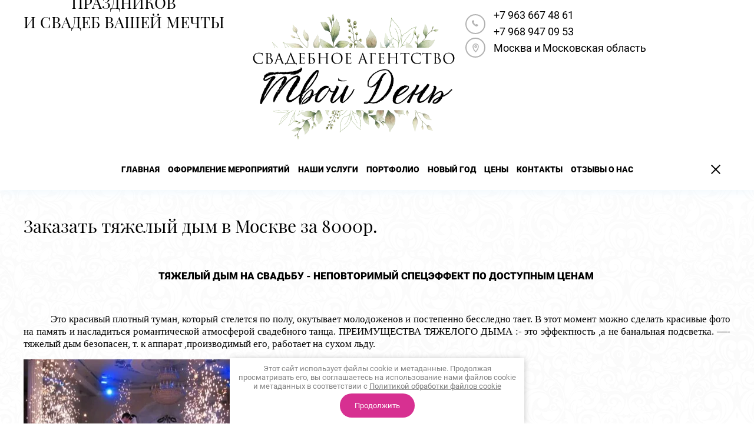

--- FILE ---
content_type: text/html; charset=utf-8
request_url: https://svadba-tvoyden.ru/tyazhelyy-dym-na-svadbu
body_size: 13146
content:
<!doctype html>
<html lang="ru">
<head>
<meta charset="utf-8">
<meta name="robots" content="all"/>
<title>Заказать тяжелый дым на свадьбу</title>
<!-- assets.top -->
<meta property="og:type" content="website">
<meta property="og:url" content="https://svadba-tvoyden.ru/tyazhelyy-dym-na-svadbu">
<meta name="twitter:card" content="summary">
<!-- /assets.top -->

<meta name="description" content="Дорогие друзья у нас вы сможете заказать не только тяжелый дым, снег и спецэффекты, но и организацию свадьбы под ключ!">
<meta name="keywords" content="+как сделать тяжелый дым аппарат тяжелого дыма аренда дым машины +с тяжелым дымом аренда тяжелого дыма +на свадьбу москва генератор тяжелого дыма генератор тяжелого дыма +в москве генератор тяжелого дыма +на водной основе генератор тяжелого дыма +на сухом льду генератор тяжелого дыма +на сухом льду купить генератор тяжелого дыма +своими руками генератор тяжелого дыма nimbus генератор тяжелого дыма showplus генератор тяжелого дыма аренда генератор тяжелого дыма купить генератор тяжелого дыма купить +в москве дым генератор дым генератор купить дым легче +или тяжелее воздуха дым машина дым свадьба дым тяжелее воздуха жидкость +для генератора тяжелого дыма заказать тяжелый дым +на свадьбу заказать тяжелый дым +на свадьбу +в москву машина тяжелого дыма машина тяжелого дыма купить низкий тяжелый дым почему кальян тяжело тянется +и мало дыма сколько стоит тяжелый дым +на свадьбу сухой лед генератор сухой лед купить сухой лед производство табачный дым тяжелее +или легче воздуха тяжелый дым тяжелый дым +на праздник тяжелый дым +на свадьбу тяжелый дым +на свадьбу +в сочи тяжелый дым +на свадьбу минск тяжелый дым +на свадьбу москва тяжелый дым +на свадьбу цена тяжелый дым +на свадьбу цена москва тяжелый дым +на свадьбу цена пенза тяжелый дым +своими руками тяжелый дым +своими руками сухой лед тяжелый дым аренда тяжелый дым видео тяжелый дым жидкость тяжелый дым заказать тяжелый дым купить тяжелый дым купить +в пятигорске тяжелый дым москва тяжелый дым набоков тяжелый дым сочи тяжелый дым сухой лед тяжелый дым фото тяжелый дым холодные фонтаны тяжелый дым цена">
<meta name="SKYPE_TOOLBAR" content="SKYPE_TOOLBAR_PARSER_COMPATIBLE">
<meta name="viewport" content="width=device-width, initial-scale=1.0, maximum-scale=1.0, user-scalable=no">
<meta name="format-detection" content="telephone=no">
<meta http-equiv="x-rim-auto-match" content="none">


<link rel="stylesheet" href="/t/v2082/images/css/styles.scss.css">
<link rel="stylesheet" href="/g/css/styles_articles_tpl.css">
<link rel="stylesheet" type="text/css" href="/g/s3/misc/animator/1.0.0/css/s3.animator.scss.css">
<script src="/g/libs/jquery/1.10.2/jquery.min.js"></script>
<script src="/t/v2082/images/js/jquery.equalheightresponsive.min.js"></script>
<meta name="p:domain_verify" content="a1d7c7367b1a284ee7a3e76314770551"/>

            <!-- 46b9544ffa2e5e73c3c971fe2ede35a5 -->
            <script src='/shared/s3/js/lang/ru.js'></script>
            <script src='/shared/s3/js/common.min.js'></script>
        <link rel='stylesheet' type='text/css' href='/shared/s3/css/calendar.css' /><link rel='stylesheet' type='text/css' href='/shared/highslide-4.1.13/highslide.min.css'/>
<script type='text/javascript' src='/shared/highslide-4.1.13/highslide-full.packed.js'></script>
<script type='text/javascript'>
hs.graphicsDir = '/shared/highslide-4.1.13/graphics/';
hs.outlineType = null;
hs.showCredits = false;
hs.lang={cssDirection:'ltr',loadingText:'Загрузка...',loadingTitle:'Кликните чтобы отменить',focusTitle:'Нажмите чтобы перенести вперёд',fullExpandTitle:'Увеличить',fullExpandText:'Полноэкранный',previousText:'Предыдущий',previousTitle:'Назад (стрелка влево)',nextText:'Далее',nextTitle:'Далее (стрелка вправо)',moveTitle:'Передвинуть',moveText:'Передвинуть',closeText:'Закрыть',closeTitle:'Закрыть (Esc)',resizeTitle:'Восстановить размер',playText:'Слайд-шоу',playTitle:'Слайд-шоу (пробел)',pauseText:'Пауза',pauseTitle:'Приостановить слайд-шоу (пробел)',number:'Изображение %1/%2',restoreTitle:'Нажмите чтобы посмотреть картинку, используйте мышь для перетаскивания. Используйте клавиши вперёд и назад'};</script>
<link rel="icon" href="/favicon.ico" type="image/x-icon">

<link rel='stylesheet' type='text/css' href='/t/images/__csspatch/3/patch.css'/>

<!--s3_require-->
<link rel="stylesheet" href="/g/basestyle/1.0.0/gallery/gallery.css" type="text/css"/>
<link rel="stylesheet" href="/g/basestyle/1.0.0/gallery/gallery.blue.css" type="text/css"/>
<script type="text/javascript" src="/g/basestyle/1.0.0/gallery/gallery.js"></script>
<!--/s3_require-->

<!--s3_goal-->
<script src="/g/s3/goal/1.0.0/s3.goal.js"></script>
<script>new s3.Goal({map:{"90009":{"goal_id":"90009","object_id":"11784241","event":"submit","system":"metrika","label":"otpravka","code":"anketa"}}, goals: [], ecommerce:[]});</script>
<!--/s3_goal-->

<script src="/t/v2082/images/js/owl.carousel.min.js"></script>
<script src="/t/v2082/images/js/superfish.js"></script>
<script src="/t/v2082/images/js/main.js" charset="utf-8"></script>
<!--[if lt IE 10]>
<script src="/g/libs/ie9-svg-gradient/0.0.1/ie9-svg-gradient.min.js"></script>
<script src="/g/libs/jquery-placeholder/2.0.7/jquery.placeholder.min.js"></script>
<script src="/g/libs/jquery-textshadow/0.0.1/jquery.textshadow.min.js"></script>
<script src="/g/s3/misc/ie/0.0.1/ie.js"></script>
<![endif]-->
<!--[if lt IE 9]>
<script src="/g/libs/html5shiv/html5.js"></script>
<![endif]-->



<script>
!function(f,b,e,v,n,t,s){if(f.fbq)return;n=f.fbq=function(){n.callMethod?
n.callMethod.apply(n,arguments):n.queue.push(arguments)};if(!f._fbq)f._fbq=n;
n.push=n;n.loaded=!0;n.version='2.0';n.queue=[];t=b.createElement(e);t.async=!0;
t.src=v;s=b.getElementsByTagName(e)[0];s.parentNode.insertBefore(t,s)}(window,
document,'script','https://connect.facebook.net/en_US/fbevents.js');

fbq('init', '626825404132736');
fbq('track', "PageView");
// ViewContent
// Track key page views (ex: product page, landing page or article)
fbq('track', 'ViewContent');


// Search
// Track searches on your website (ex. product searches)
fbq('track', 'Search');


// AddToCart
// Track when items are added to a shopping cart (ex. click/landing page on Add to Cart button)
fbq('track', 'AddToCart');


// AddToWishlist
// Track when items are added to a wishlist (ex. click/landing page on Add to Wishlist button)
fbq('track', 'AddToWishlist');


// InitiateCheckout
// Track when people enter the checkout flow (ex. click/landing page on checkout button)
fbq('track', 'InitiateCheckout');


// AddPaymentInfo
// Track when payment information is added in the checkout flow (ex. click/landing page on billing info)
fbq('track', 'AddPaymentInfo');


// Purchase
// Track purchases or checkout flow completions (ex. landing on "Thank You" or confirmation page)
fbq('track', 'Purchase', {value: '1.00', currency: 'USD'});


// Lead
// Track when a user expresses interest in your offering (ex. form submission, sign up for trial, landing on pricing page)
fbq('track', 'Lead');


// CompleteRegistration
// Track when a registration form is completed (ex. complete subscription, sign up for a service)
fbq('track', 'CompleteRegistration');


// Other
// 
fbq('track', 'Other');
</script>
<noscript><img height="1" width="1" style="display:none" src="https://www.facebook.com/tr?id=626825404132736&ev=PageView&noscript=1"/></noscript>



<script>
ONICON_OFFLINE_SEND = function() {
yaCounter46714476.reachGoal('otpravka');
};
</script>

<link rel="stylesheet" href="/t/v2082/images/site.addons.css">

</head>
<body>
	<div class="site-wrapper">
		<div class="search_wrapper">
			<div class="search_close"></div>
			<nav class="search_wrap">
				<div class="search_in">
				    <form action="/search" method="get"  class="search-form" >
				    <div class="input_wrap">
					<span><input name="search" type="text" class="search-text" onBlur="this.value=this.value==''?'':this.value" onFocus="this.value=this.value==''?'':this.value;" value="" /></span>
				    </div>
				    <input type="submit" class="search-button" value="Найти" />
				    <re-captcha data-captcha="recaptcha"
     data-name="captcha"
     data-sitekey="6LcNwrMcAAAAAOCVMf8ZlES6oZipbnEgI-K9C8ld"
     data-lang="ru"
     data-rsize="invisible"
     data-type="image"
     data-theme="light"></re-captcha></form>
			    </div>
			</nav>
		</div>
		<header role="banner" class="site-header">
			<div class="header_in clear-self">
				<div class="menu_but">Наши услуги</div>				<div class="menu_open">Меню</div>
				<div class="search_but top"></div>
				<div class="header_inner clear-self">
					<div class="header_mid">
					<div class="logo">						<div class="txts">организация душевных<br>праздников<br>и свадеб вашей мечты</div>
					</div>
					
					<div class="right_part">
						<div class="right_in clear-self">
							<div class="site_descriptor"> <img src="/t/v2082/images/centr3.webp" alt=""> </div>
						</div>
					</div>
					
											<div class="phones_wrap">
														<div class="phones">
																	<div><a href="tel:+7 963 667 48 61">+7 963 667 48 61</a></div>
																	<div><a href="tel:+7 968 947 09 53">+7 968 947 09 53</a></div>
																<div class="top_address">Москва и Московская область</div>							</div>
						</div>
										</div>
					<div class="cleaner"></div>
					<div class="menu_top_wrap menu_top_wrap222">
						<div class="search_but"></div>
						<ul class="menu-default menu-top"><li><a href="/" >Главная</a></li><li><a href="/oformlenie-meropriyatij" >Оформление мероприятий</a><ul class="level-2"><li><a href="/dekor-svadebnogo-zala-v-raznykh" >Оформление и декор свадеб в Москве</a><ul class="level-3"><li><a href="/floristika-na-svadbu" >Флористика на свадьбу</a><ul class="level-4"><li><a href="/buket-nevesty-butonyerka" >Букет невесты | Бутоньерка</a></li><li><a href="/kompozitsii-na-stol-molodozhenov" >Композиции на стол молодоженов</a></li><li><a href="/kompozitsii-na-stol-gostey" >Композиции на стол гостей</a></li></ul></li><li><a href="/oformleniye-fona-za-molodymi" >Оформление фона за молодыми</a></li><li><a href="/oformleniye-stola-molodozhenov" >Оформление стола молодоженов</a></li><li><a href="/iskusstvennymi-tsvetami" >Декоративные цветы</a></li><li><a href="/plan-rassadki" >План рассадки</a></li><li><a href="/welcome-zona" >Welcome - зона</a></li><li><a href="/arenda-zerkala-na-velkom" >Аренда зеркала на Велком</a></li><li><a href="/stojki-kolonny" >Аренда стоек и колонн для цветов | Свадебный декор и оформление зала в Москве</a></li></ul></li><li><a href="/arenda-aksessuarov" >Аренда декора</a><ul class="level-3"><li><a href="/fotozony-na-lyuboe-meropriyatie" >Фотозоны на любое мероприятие</a><ul class="level-4"><li><a href="/tsvetochnaya-stena-i-fotozony" >Свадебные фотозоны | Аренда, производство фотозоны</a></li><li><a href="/fotozona-na-8-marta" >Фотозона на 8 марта в Москве</a><ul class="level-5"><li><a href="/tyulpany-na-8-marta-moskva" >Тюльпаны на 8 марта Москва</a></li></ul></li><li><a href="/arenda-novogodnih-fotozon" >Аренда новогодних фотозон</a></li><li><a href="/detskie-fotozoni" >Детские Фотозоны</a><ul class="level-5"><li><a href="/strana-chudes" >Страна чудес</a></li><li><a href="/rose-party" >Rose Party</a></li><li><a href="/hellouin" >Хеллоуин</a></li><li><a href="/rose-party-2-0" >Rose party 2.0</a></li></ul></li><li><a href="/fotozona-na-korporativ" >Фотозона на корпоратив</a></li><li><a href="/fotozona-na-23-fevralya" >Фотозона на 23 Февраля</a></li><li><a href="/fotozona-na-yubilej" >Фотозона на Юбилей</a></li><li><a href="/fotozona-na-14-fevralya-fotozona-na-den-svyatogo-valentina-1" >Фотозона на 14 февраля | Фотозона на день святого Валентина</a></li></ul></li><li><a href="/mebel-v-arendu" >Мебель</a></li><li><a href="/arenda-sva" >Свадебный текстиль</a><ul class="level-4"><li><a href="/skaterti" >Скатерти</a></li><li><a href="/arenda-svadebnyh-salfetok" >Салфетки</a></li><li><a href="/chekhly-i-banty-na-stulya" >Чехлы и банты на стулья</a></li></ul></li><li><a href="/arki-dveri-kolonny-konstruktsii" >Арки | Зоны регистрации</a></li><li><a href="/arenda-podstavok" >Свадебные вазы, стойки, колонны</a></li><li><a href="/arenda-podiumov-dlya-meropriyatiya" >Подиумы для мероприятий</a></li><li><a href="/arenda-dekoracij-alisa-v-strane-chudes" >Аренда декораций "Алиса в стране чудес"</a></li></ul></li><li><a href="/oformlenie-korporativnyh-meropriyatij" >Оформление корпоративных мероприятий</a><ul class="level-3"><li><a href="/vystavki-korporativy" >Выставки | Корпоративы</a></li></ul></li><li><a href="/oformleniye-yubileya" >Оформление юбилея</a><ul class="level-3"><li><a href="/oformlenie-yubileya-50-let-muzhchine" >Оформление юбилея 50 лет мужчине</a></li></ul></li></ul></li><li><a href="/nashi-uslugi" >Наши услуги</a><ul class="level-2"><li><a href="/wedding-organization" >Свадебный организатор</a><ul class="level-3"><li><a href="/nasypnyye-svechi-na-svadbu" >Насыпные свечи на свадьбу</a><ul class="level-4"><li><a href="/organizatsiya-svadby-v-moskve" >Организация свадьбы в Москве</a></li></ul></li><li><a href="/vyyezdnyye-tseremonii" >Выездная церемония бракосочетания в Москве</a><ul class="level-4"><li><a href="/vyyezdnyye-registratory" >Выездные регистраторы</a><ul class="level-5"><li><a href="/vyyezdnoy-registrator-yelena" >Выездной регистратор Елена</a></li><li><a href="/vedushchaya-vyyezdnykh-tseremoniy" >Ведущая выездных церемоний Елена Бессарабова</a></li><li><a href="/vyyezdnoy-registrator-yuliya" >Выездной регистратор Юлия</a></li></ul></li></ul></li><li><a href="/piramida-shampanskogo" >Пирамида шампанского на свадьбу</a></li><li><a href="/salyuty-i-spetseffekty" >Салюты и спецэффекты</a><ul class="level-4"><li><a href="/tyazhelyy-dym-sneg-stsenicheskiye-fontany" >Тяжелый дым, снег, сценические фонтаны</a></li><li><a href="/ognennoye-shou" >Огненное шоу</a></li></ul></li></ul></li><li><a href="/vedushchiye-na-svadbu" >Ведущий на свадьбу в Москве</a><ul class="level-3"><li><a href="/vedushchij-na-svadbu-moskva-daniil-bessarabov" >Ведущий на свадьбу Москва Данил Бессарабов</a><ul class="level-4"><li><a href="/ostavit-zayavku"  target="_blank">Оставить заявку</a></li></ul></li><li><a href="/vedushchiy-na-svadbu-ilya-avramenko" >Ведущий на свадьбу Илья Авраменко</a></li></ul></li><li><a href="/svadebnyy-fotograf" >Свадебный фотограф</a><ul class="level-3"><li><a href="/svadebnyy-fotograf-bogdan" >Свадебный фотограф Богдан</a></li><li><a href="/svadebnyy-fotograf-artem" >Свадебный фотограф  Егор</a></li><li><a href="/svadebnyy-fotograf-aleksandr-samsonov" >Свадебный фотограф Александр Самсонов</a></li><li><a href="/svadebnyj-fotograf-natalya-golenkina" >Свадебный фотограф Наталья Голенкина</a></li></ul></li><li><a href="/videoperatory" >Видеооператор на свадьбу в Москве</a></li><li><a href="/artisty-i-shou-programma" >Артисты и Шоу программа</a><ul class="level-3"><li><a href="/bolshoy-medved-na-svadbu" >Большой медведь на свадьбу</a></li><li><a href="/syurpriz-roditelyam" >Сюрприз родителям</a></li><li><a href="/dym-na-pervyj-tanec" >Дым на первый танец .</a></li></ul></li><li><a href="/vyyezdnoy-keytering" >Выездной кейтеринг</a></li></ul></li><li><a href="/portfolio" >Портфолио</a></li><li><a href="/novyj-god" >Новый год</a></li><li><a href="/tseny" >Цены</a><ul class="level-2"><li><a href="/ukrashenie-svadebnogo-zala-detali-cena" >Оформление свадьбы в Москве . Цена на все детали</a></li><li><a href="/cena-na-svadebnyj-dekor-paketnye-predlozheniya" >Цена на свадебный декор пакетные предложения</a></li><li><a href="/tseny-na-svadbu" >Цены на свадьбу</a></li><li><a href="/tsena-na-detskiye-prazdniki" >Цена на детские праздники</a></li></ul></li><li><a href="/kontakty" >Контакты</a></li><li><a href="/otzyvy-o-nas" >Отзывы о нас</a></li></ul>					</div>
				</div>
				<div class="menu_wrapper" rel="noindex">
					<div class="menu_top_wrap extra">
						<div class="menu_close"></div>
						<div class="search_"></div>
						<ul class="menu-default menu-top"><li><a href="/" >Главная</a></li><li><a href="/oformlenie-meropriyatij" >Оформление мероприятий</a><ul class="level-2"><li><a href="/dekor-svadebnogo-zala-v-raznykh" >Оформление и декор свадеб в Москве</a><ul class="level-3"><li><a href="/floristika-na-svadbu" >Флористика на свадьбу</a><ul class="level-4"><li><a href="/buket-nevesty-butonyerka" >Букет невесты | Бутоньерка</a></li><li><a href="/kompozitsii-na-stol-molodozhenov" >Композиции на стол молодоженов</a></li><li><a href="/kompozitsii-na-stol-gostey" >Композиции на стол гостей</a></li></ul></li><li><a href="/oformleniye-fona-za-molodymi" >Оформление фона за молодыми</a></li><li><a href="/oformleniye-stola-molodozhenov" >Оформление стола молодоженов</a></li><li><a href="/iskusstvennymi-tsvetami" >Декоративные цветы</a></li><li><a href="/plan-rassadki" >План рассадки</a></li><li><a href="/welcome-zona" >Welcome - зона</a></li><li><a href="/arenda-zerkala-na-velkom" >Аренда зеркала на Велком</a></li><li><a href="/stojki-kolonny" >Аренда стоек и колонн для цветов | Свадебный декор и оформление зала в Москве</a></li></ul></li><li><a href="/arenda-aksessuarov" >Аренда декора</a><ul class="level-3"><li><a href="/fotozony-na-lyuboe-meropriyatie" >Фотозоны на любое мероприятие</a><ul class="level-4"><li><a href="/tsvetochnaya-stena-i-fotozony" >Свадебные фотозоны | Аренда, производство фотозоны</a></li><li><a href="/fotozona-na-8-marta" >Фотозона на 8 марта в Москве</a><ul class="level-5"><li><a href="/tyulpany-na-8-marta-moskva" >Тюльпаны на 8 марта Москва</a></li></ul></li><li><a href="/arenda-novogodnih-fotozon" >Аренда новогодних фотозон</a></li><li><a href="/detskie-fotozoni" >Детские Фотозоны</a><ul class="level-5"><li><a href="/strana-chudes" >Страна чудес</a></li><li><a href="/rose-party" >Rose Party</a></li><li><a href="/hellouin" >Хеллоуин</a></li><li><a href="/rose-party-2-0" >Rose party 2.0</a></li></ul></li><li><a href="/fotozona-na-korporativ" >Фотозона на корпоратив</a></li><li><a href="/fotozona-na-23-fevralya" >Фотозона на 23 Февраля</a></li><li><a href="/fotozona-na-yubilej" >Фотозона на Юбилей</a></li><li><a href="/fotozona-na-14-fevralya-fotozona-na-den-svyatogo-valentina-1" >Фотозона на 14 февраля | Фотозона на день святого Валентина</a></li></ul></li><li><a href="/mebel-v-arendu" >Мебель</a></li><li><a href="/arenda-sva" >Свадебный текстиль</a><ul class="level-4"><li><a href="/skaterti" >Скатерти</a></li><li><a href="/arenda-svadebnyh-salfetok" >Салфетки</a></li><li><a href="/chekhly-i-banty-na-stulya" >Чехлы и банты на стулья</a></li></ul></li><li><a href="/arki-dveri-kolonny-konstruktsii" >Арки | Зоны регистрации</a></li><li><a href="/arenda-podstavok" >Свадебные вазы, стойки, колонны</a></li><li><a href="/arenda-podiumov-dlya-meropriyatiya" >Подиумы для мероприятий</a></li><li><a href="/arenda-dekoracij-alisa-v-strane-chudes" >Аренда декораций "Алиса в стране чудес"</a></li></ul></li><li><a href="/oformlenie-korporativnyh-meropriyatij" >Оформление корпоративных мероприятий</a><ul class="level-3"><li><a href="/vystavki-korporativy" >Выставки | Корпоративы</a></li></ul></li><li><a href="/oformleniye-yubileya" >Оформление юбилея</a><ul class="level-3"><li><a href="/oformlenie-yubileya-50-let-muzhchine" >Оформление юбилея 50 лет мужчине</a></li></ul></li></ul></li><li><a href="/nashi-uslugi" >Наши услуги</a><ul class="level-2"><li><a href="/wedding-organization" >Свадебный организатор</a><ul class="level-3"><li><a href="/nasypnyye-svechi-na-svadbu" >Насыпные свечи на свадьбу</a><ul class="level-4"><li><a href="/organizatsiya-svadby-v-moskve" >Организация свадьбы в Москве</a></li></ul></li><li><a href="/vyyezdnyye-tseremonii" >Выездная церемония бракосочетания в Москве</a><ul class="level-4"><li><a href="/vyyezdnyye-registratory" >Выездные регистраторы</a><ul class="level-5"><li><a href="/vyyezdnoy-registrator-yelena" >Выездной регистратор Елена</a></li><li><a href="/vedushchaya-vyyezdnykh-tseremoniy" >Ведущая выездных церемоний Елена Бессарабова</a></li><li><a href="/vyyezdnoy-registrator-yuliya" >Выездной регистратор Юлия</a></li></ul></li></ul></li><li><a href="/piramida-shampanskogo" >Пирамида шампанского на свадьбу</a></li><li><a href="/salyuty-i-spetseffekty" >Салюты и спецэффекты</a><ul class="level-4"><li><a href="/tyazhelyy-dym-sneg-stsenicheskiye-fontany" >Тяжелый дым, снег, сценические фонтаны</a></li><li><a href="/ognennoye-shou" >Огненное шоу</a></li></ul></li></ul></li><li><a href="/vedushchiye-na-svadbu" >Ведущий на свадьбу в Москве</a><ul class="level-3"><li><a href="/vedushchij-na-svadbu-moskva-daniil-bessarabov" >Ведущий на свадьбу Москва Данил Бессарабов</a><ul class="level-4"><li><a href="/ostavit-zayavku"  target="_blank">Оставить заявку</a></li></ul></li><li><a href="/vedushchiy-na-svadbu-ilya-avramenko" >Ведущий на свадьбу Илья Авраменко</a></li></ul></li><li><a href="/svadebnyy-fotograf" >Свадебный фотограф</a><ul class="level-3"><li><a href="/svadebnyy-fotograf-bogdan" >Свадебный фотограф Богдан</a></li><li><a href="/svadebnyy-fotograf-artem" >Свадебный фотограф  Егор</a></li><li><a href="/svadebnyy-fotograf-aleksandr-samsonov" >Свадебный фотограф Александр Самсонов</a></li><li><a href="/svadebnyj-fotograf-natalya-golenkina" >Свадебный фотограф Наталья Голенкина</a></li></ul></li><li><a href="/videoperatory" >Видеооператор на свадьбу в Москве</a></li><li><a href="/artisty-i-shou-programma" >Артисты и Шоу программа</a><ul class="level-3"><li><a href="/bolshoy-medved-na-svadbu" >Большой медведь на свадьбу</a></li><li><a href="/syurpriz-roditelyam" >Сюрприз родителям</a></li><li><a href="/dym-na-pervyj-tanec" >Дым на первый танец .</a></li></ul></li><li><a href="/vyyezdnoy-keytering" >Выездной кейтеринг</a></li></ul></li><li><a href="/portfolio" >Портфолио</a></li><li><a href="/novyj-god" >Новый год</a></li><li><a href="/tseny" >Цены</a><ul class="level-2"><li><a href="/ukrashenie-svadebnogo-zala-detali-cena" >Оформление свадьбы в Москве . Цена на все детали</a></li><li><a href="/cena-na-svadebnyj-dekor-paketnye-predlozheniya" >Цена на свадебный декор пакетные предложения</a></li><li><a href="/tseny-na-svadbu" >Цены на свадьбу</a></li><li><a href="/tsena-na-detskiye-prazdniki" >Цена на детские праздники</a></li></ul></li><li><a href="/kontakty" >Контакты</a></li><li><a href="/otzyvy-o-nas" >Отзывы о нас</a></li></ul>					</div>
				</div>
			</div>
		</header> <!-- .site-header -->
						<div class="site-container">
			<div class="content_wrapper clear-self">
								<main role="main" class="site-main">
					<div class="site-main__inner">
						<h1>Заказать тяжелый дым в Москве за 8000р.</h1>
												



    
<div class="g-page g-page-gallery1">
    <p>&nbsp;</p>

<p style="text-align: center;"><span style="font-family: 'andale mono', times; font-size: 13pt;"><strong>ТЯЖЕЛЫЙ ДЫМ НА СВАДЬБУ - НЕПОВТОРИМЫЙ СПЕЦЭФФЕКТ ПО ДОСТУПНЫМ ЦЕНАМ&nbsp;</strong></span></p>

<p>&nbsp;</p>

<p><span style="font-family: 'andale mono', times; font-size: 13pt;">&nbsp; &nbsp; &nbsp; &nbsp; &nbsp; &nbsp;Это красивый плотный туман, который стелется по полу, окутывает молодоженов и постепенно бесследно тает. В этот момент можно сделать красивые фото на память и насладиться романтической атмосферой свадебного танца. ПРЕИМУЩЕСТВА ТЯЖЕЛОГО ДЫМА :- это эффектность ,а не банальная подсветка. &mdash;-тяжелый дым безопасен, т. к аппарат ,производимый его, работает на сухом льду.</span></p>

<p><span style="font-family: 'andale mono', times; font-size: 13pt;"><img alt="тяжелый дым1" height="254" src="/thumb/2/AXT925mOLzBC1rfC9ZIX6w/360r300/d/tyazhelyy_dym1.jpg" style="border-width: 0;" width="360" /><img alt="дым" height="254" src="/thumb/2/KgbSI1rjEvIN0qn8K5pgQQ/360r300/d/dym.jpg" style="border-width: 0;" width="360" /></span></p>

<p><span style="font-family: 'andale mono', times; font-size: 13pt;">Туман поднимается не выше 40--50 см (не испортит фотографию )---дым тает постепенно и исчезает бесследно. Свадебное агентство &quot;Твой день&quot; предлагает Вам неординарную услуг - использовать тяжелый дым, как способ создать магическое настроение на свадьбе, погрузить всех присутствующих в особую атмосферу невесомости, романтики и волшебства. Для гостей на свадьбе тяжелый дым вызывает приятные ассоциации с облаками, ощущение парения молодоженов над землей во время первого танца. Такой момент придает особую трогательность и запоминается надолго. Заказать тяжелый дым в Москве, зрелищное шоу без больших затрат, легко, всего лишь позвонив нам по телефону +79636674861</span></p>

<p><span style="font-family: 'andale mono', times; font-size: 13pt;">&nbsp;Дым очень ярко вписывается в сценарий праздника, создает отличное головокружительное настроение и для молодоженов, и всех гостей.</span></p>
    <div class="g-row g-gallery1-photo-list">
                                
            
            
                                
            
            
            
            
            		
<div class="g-img g-img--gallery-image">
	<div class="g-img__layers">
		<a href="/thumb/2/elWqEzNsc3GfjZxxYdehSA/800r564/d/tyazhelyy_dym1.jpg" data-size="800x564.37500000001" data-title="Фонтаны на свадьбу в Москве" class="g-img__link" style="width:382px; height:322px; ">
			<img alt="Фонтаны на свадьбу в Москве" class="g-img__image" src="/thumb/2/Bnsn_NbpgvnJSHpB0SMT_A/360c300/d/tyazhelyy_dym1.jpg">
					</a>
	</div>
	<a href="/tyazhelyy-dym-na-svadbu/image/103635409" class="g-img__caption" title="Фонтаны на свадьбу в Москве">Фонтаны на свадьбу в Москве</a></div>                                            
            
            
                                
            
            
            
            
            		
<div class="g-img g-img--gallery-image">
	<div class="g-img__layers">
		<a href="/thumb/2/cMF8baYzhgzAzt6Yp_vn4A/800r563/d/dym.jpg" data-size="800x563.87665198238" data-title="Тяжелый дым для первого танца" class="g-img__link" style="width:382px; height:322px; ">
			<img alt="Тяжелый дым для первого танца" class="g-img__image" src="/thumb/2/rU_ig0E_IFRO4qQAgPZKlA/360c300/d/dym.jpg">
					</a>
	</div>
	<a href="/tyazhelyy-dym-na-svadbu/image/103635609" class="g-img__caption" title="Тяжелый дым для первого танца">Тяжелый дым для первого танца</a></div>                                            
            
            
                                
            
            
            
            
            		
<div class="g-img g-img--gallery-image">
	<div class="g-img__layers">
		<a href="/thumb/2/6T8LUj5X8D6bKnSuvaaTjg/800r449/d/tyazhelyy_dym.jpg" data-size="800x449.99999999999" data-title="тяжелый дым" class="g-img__link" style="width:382px; height:322px; ">
			<img alt="тяжелый дым" class="g-img__image" src="/thumb/2/leKz0g-sC5YKNbnwQGHBBg/360c300/d/tyazhelyy_dym.jpg">
					</a>
	</div>
	<a href="/tyazhelyy-dym-na-svadbu/image/103635809" class="g-img__caption" title="тяжелый дым">тяжелый дым</a></div>                                            
            
            
                                
            
            
            
            
            		
<div class="g-img g-img--gallery-image">
	<div class="g-img__layers">
		<a href="/thumb/2/K0WVwk3-t9YDvOuOgyjang/800r531/d/lfcgt5wqusi.jpg" data-size="800x531.85185185185" data-title="Дым генератор" class="g-img__link" style="width:382px; height:322px; ">
			<img alt="Дым генератор" class="g-img__image" src="/thumb/2/i2M7v-wBqDpVtUb23brvMA/360c300/d/lfcgt5wqusi.jpg">
					</a>
	</div>
	<a href="/tyazhelyy-dym-na-svadbu/image/103636009" class="g-img__caption" title="Дым генератор">Дым генератор</a></div>                                            
            
            
                                
            
            
            
            
            		
<div class="g-img g-img--gallery-image">
	<div class="g-img__layers">
		<a href="/thumb/2/ejY7u0OCdCyYkmAKUboUZw/800r517/d/tyazhdym.jpg" data-size="800x517.00000000001" data-title="тяж.дым" class="g-img__link" style="width:382px; height:322px; ">
			<img alt="тяж.дым" class="g-img__image" src="/thumb/2/m_y21cOZCUJZFEmKkhvmBw/360c300/d/tyazhdym.jpg">
					</a>
	</div>
	<a href="/tyazhelyy-dym-na-svadbu/image/103636209" class="g-img__caption" title="тяж.дым">тяж.дым</a></div>                                            
            
            
                                
            
            
            
            
            		
<div class="g-img g-img--gallery-image">
	<div class="g-img__layers">
		<a href="/thumb/2/YaVktz4QUM0QwvjQXvuT2w/800r533/d/522854ff24efab44e_1006420_l.jpg" data-size="800x533.61702127661" data-title="Первый танец молодых" class="g-img__link" style="width:382px; height:322px; ">
			<img alt="Первый танец молодых" class="g-img__image" src="/thumb/2/NZPWL0byvklL3xHK5G7i_g/360c300/d/522854ff24efab44e_1006420_l.jpg">
					</a>
	</div>
	<a href="/tyazhelyy-dym-na-svadbu/image/103636409" class="g-img__caption" title="Первый танец молодых">Первый танец молодых</a></div>                                            
            
            
                                
            
            
            
            
            		
<div class="g-img g-img--gallery-image">
	<div class="g-img__layers">
		<a href="/thumb/2/yoMPrp8J8suA-Tc63B-V1A/800r531/d/image_23_04_16_06_19_14.jpg" data-size="800x531.85185185185" data-title="Сухой лед купить" class="g-img__link" style="width:382px; height:322px; ">
			<img alt="Сухой лед купить" class="g-img__image" src="/thumb/2/l2kLpH0xEzvMERu1a3E0OA/360c300/d/image_23_04_16_06_19_14.jpg">
					</a>
	</div>
	<a href="/tyazhelyy-dym-na-svadbu/image/103636609" class="g-img__caption" title="Сухой лед купить">Сухой лед купить</a></div>                                            
            
            
                                
            
            
            
            
            		
<div class="g-img g-img--gallery-image">
	<div class="g-img__layers">
		<a href="/thumb/2/Z2qCx_iKyoxRzpFWfBq3jg/800r533/d/image_23_04_16_06_19_12.jpg" data-size="800x533.75000000002" data-title="Организация свадьбы под ключ" class="g-img__link" style="width:382px; height:322px; ">
			<img alt="Организация свадьбы под ключ" class="g-img__image" src="/thumb/2/cRnceBYtvBrbVJneTio2HA/360c300/d/image_23_04_16_06_19_12.jpg">
					</a>
	</div>
	<a href="/tyazhelyy-dym-na-svadbu/image/103636809" class="g-img__caption" title="Организация свадьбы под ключ">Организация свадьбы под ключ</a></div>                                            
            
            
                                
            
            
            
            
            		
<div class="g-img g-img--gallery-image">
	<div class="g-img__layers">
		<a href="/thumb/2/7BHRVUEQd5u69BLT9JsY5A/800r800/d/image_23_04_16_06_19_2.jpg" data-size="800x800" data-title="" class="g-img__link" style="width:382px; height:322px; ">
			<img alt="" class="g-img__image" src="/thumb/2/jA7tMebFrZyPgJB9cCQJGg/360c300/d/image_23_04_16_06_19_2.jpg">
					</a>
	</div>
	</div>                        </div>

    
    </div>

<div class="pswp" tabindex="-1" role="dialog" aria-hidden="true">
    <div class="pswp__bg"></div>
    <div class="pswp__scroll-wrap">
        <div class="pswp__container">
            <div class="pswp__item"></div>
            <div class="pswp__item"></div>
            <div class="pswp__item"></div>
        </div>
        <div class="pswp__ui pswp__ui--hidden">
            <div class="pswp__top-bar">
                <div class="pswp__counter"></div>

                <button class="pswp__button pswp__button--close" title="Закрыть (Esc)"></button>
                
                <div class="pswp__preloader">
                    <div class="pswp__preloader__icn">
                        <div class="pswp__preloader__cut">
                            <div class="pswp__preloader__donut"></div>
                        </div>
                    </div>
                </div>
            </div>

            <div class="pswp__share-modal pswp__share-modal--hidden pswp__single-tap">
                <div class="pswp__share-tooltip"></div>
            </div>

            <button class="pswp__button pswp__button--arrow--left" title="Предыдущая (клавиша влево)"></button>
            <button class="pswp__button pswp__button--arrow--right" title="Следующая (клавиша вправо)"></button>

            <div class="pswp__caption">
                <div class="pswp__caption__center pswp__caption__center--g-img"></div>
            </div>
        </div>
    </div>
</div>

<div class="cleaner"></div>
					</div>
				</main> <!-- .site-main -->
			</div>
		</div>

		<footer role="contentinfo" class="site-footer">
			<div id="toTop"></div>
			<div class="footer_in_wrap">
				<div class="footer_in clear-self">
					<div class="footer_contacts">
												<div class="item1">
							<div class="social-wrap">
							    							    							    <a class="social" href="https://www.youtube.com/channel/UCSTtsdpDdCBQuLhF87m4_xw?view_as=subscriber">
							        <img src="/thumb/2/h82reD0JoULo0YBeMIaXBg/40c40/d/fgs16_youtube_3.svg" alt="YOU-TUBE" />
							    </a>
							    							    							    							    <a class="social" href="https://vk.com/svadbatvoyden">
							        <img src="/thumb/2/-aysY-G6jJKEiqRU47tIMA/40c40/d/fgs16_vkontakte_2_3.svg" alt="vk" />
							    </a>
							    							    							    							    <a class="social" href="https://www.instagram.com/tvoydenwedding/">
							        <img src="/thumb/2/iDpX7okiLTnSb39mn4jbaA/40c40/d/fgs16_instagram-8.svg" alt="instagram" />
							    </a>
							    							    							    							    							    							    							</div>
						</div>
												<div class="item2">
							<div class="site_adress">Россия, г. Москва, ул. Привольная, 22</div>						</div>
												<div class="item3">
							<div class="phones_bot">
																	<div><a href="tel:+7 963 667 48 61">+7 963 667 48 61</a></div>
																	<div><a href="tel:+7 968 947 09 53">+7 968 947 09 53</a></div>
															</div>
						</div>
											</div>
				</div>
			</div>
			<div class="footer_inner clear-self">
				<div class="left_bot">
					<div class="site-name-bottom">
					    					    					    					    					    <p>Copyright &copy; 2016 - 2026 </p>

<p>&nbsp;</p>

<p>Индивидуальный предприниматель Бессарабова Елена Александровна</p>

<p>ИНН:<br />
631942181736</p>
<script src="//yastatic.net/es5-shims/0.0.2/es5-shims.min.js" type="text/javascript"></script><script src="//yastatic.net/share2/share.js" type="text/javascript"></script>

<div class="ya-share2" data-services="vkontakte,facebook,odnoklassniki,viber,whatsapp,skype,telegram">&nbsp;</div>
					    <br><a href="/politika-konfidencialnosti">Политика конфиденциальности</a>
					</div>
				</div>
				<div class="mid_bot">
					<div class="site_counters"><!-- Yandex.Metrika counter -->
<script type="text/javascript">
    (function (d, w, c) {
        (w[c] = w[c] || []).push(function() {
            try {
                w.yaCounter36444300 = new Ya.Metrika({
                    id:36444300,
                    clickmap:true,
                    trackLinks:true,
                    accurateTrackBounce:true
                });
            } catch(e) { }
        });

        var n = d.getElementsByTagName("script")[0],
            s = d.createElement("script"),
            f = function () { n.parentNode.insertBefore(s, n); };
        s.type = "text/javascript";
        s.async = true;
        s.src = "https://mc.yandex.ru/metrika/watch.js";

        if (w.opera == "[object Opera]") {
            d.addEventListener("DOMContentLoaded", f, false);
        } else { f(); }
    })(document, window, "yandex_metrika_callbacks");
</script>
<noscript><div><img src="https://mc.yandex.ru/watch/36444300" style="position:absolute; left:-9999px;" alt="" /></div></noscript>
<!-- /Yandex.Metrika counter -->


<!--LiveInternet counter--><script type="text/javascript"><!--
document.write("<a href='//www.liveinternet.ru/click' "+
"target=_blank><img src='//counter.yadro.ru/hit?t52.3;r"+
escape(document.referrer)+((typeof(screen)=="undefined")?"":
";s"+screen.width+"*"+screen.height+"*"+(screen.colorDepth?
screen.colorDepth:screen.pixelDepth))+";u"+escape(document.URL)+
";"+Math.random()+
"' alt='' title='LiveInternet: показано число просмотров и"+
" посетителей за 24 часа' "+
"border='0' width='88' height='31'><\/a>")
//--></script><!--/LiveInternet-->




<!-- Yandex.Metrika counter -->
<script type="text/javascript" >
    (function (d, w, c) {
        (w[c] = w[c] || []).push(function() {
            try {
                w.yaCounter46714476 = new Ya.Metrika({
                    id:46714476,
                    clickmap:true,
                    trackLinks:true,
                    accurateTrackBounce:true,
                    webvisor:true
                });
            } catch(e) { }
        });

        var n = d.getElementsByTagName("script")[0],
            s = d.createElement("script"),
            f = function () { n.parentNode.insertBefore(s, n); };
        s.type = "text/javascript";
        s.async = true;
        s.src = "https://mc.yandex.ru/metrika/watch.js";

        if (w.opera == "[object Opera]") {
            d.addEventListener("DOMContentLoaded", f, false);
        } else { f(); }
    })(document, window, "yandex_metrika_callbacks");
</script>
<noscript><div><img src="https://mc.yandex.ru/watch/46714476" style="position:absolute; left:-9999px;" alt="" /></div></noscript>
<!-- /Yandex.Metrika counte
<!--__INFO2026-01-21 02:33:33INFO__-->
</div>
				</div>
				<div class="right_bot">
					<div class="site_copy"><span style='font-size:14px;' class='copyright'><!--noindex-->Поддержка. <span style="text-decoration:underline; cursor: pointer;" onclick="javascript:window.open('https://megagr'+'oup.ru/?utm_referrer='+location.hostname)" class="copyright">Разработка сайтов</span> в Megagroup.<!--/noindex--></span></div>
				</div>
			</div>
		</footer> <!-- .site-footer -->
	</div>
	<script src="/g/s3/misc/animator/1.0.0/js/s3.animator.js"></script>
	<script src="/t/v2082/images/js/flexFix.js"></script>
	<script type="text/javascript" src="//cp.onicon.ru/loader/570779c7286688f87f8b456f.js"></script>
	<link rel="stylesheet" href="/t/v2082/images/css/bdr_addons.scss.css">
	<link rel="stylesheet" href="/t/v2082/images/css/ors_privacy.scss.css">
<script src="/t/v2082/images/js/ors_privacy.js"></script>

<div class="cookies-warning cookies-block-js">
	<div class="cookies-warning__body">
		Этот сайт использует файлы cookie и метаданные. 
Продолжая просматривать его, вы соглашаетесь на использование нами файлов cookie и метаданных в соответствии 
с <a target="_blank" href="/politika-obrabotki-fajlov-cookie">Политикой обработки файлов cookie</a> <br>
		<div class="cookies-warning__close gr-button-5 cookies-close-js">
			Продолжить
		</div>
	</div>
</div>
<!-- assets.bottom -->
<!-- </noscript></script></style> -->
<script src="/my/s3/js/site.min.js?1768978399" ></script>
<script src="/my/s3/js/site/defender.min.js?1768978399" ></script>
<script >/*<![CDATA[*/
var megacounter_key="e82bd517db8289f3ac19af118ff69190";
(function(d){
    var s = d.createElement("script");
    s.src = "//counter.megagroup.ru/loader.js?"+new Date().getTime();
    s.async = true;
    d.getElementsByTagName("head")[0].appendChild(s);
})(document);
/*]]>*/</script>
<script >/*<![CDATA[*/
$ite.start({"sid":1163062,"vid":1168334,"aid":1388736,"stid":4,"cp":21,"active":true,"domain":"svadba-tvoyden.ru","lang":"ru","trusted":false,"debug":false,"captcha":3,"onetap":[{"provider":"vkontakte","provider_id":"51977587","code_verifier":"Ah4k1mMjZZjY3jxEWjzQEzlwYMMUNYD0MQBMMzjj5NQ"}]});
/*]]>*/</script>
<!-- /assets.bottom -->
</body>
<!-- 1033 -->
</html>

--- FILE ---
content_type: text/css
request_url: https://svadba-tvoyden.ru/t/v2082/images/css/styles.scss.css
body_size: 15958
content:
@charset "utf-8";
html {
  font-family: sans-serif;
  -ms-text-size-adjust: 100%;
  -webkit-text-size-adjust: 100%;
  overflow-y: scroll; }

body {
  margin: 0; }

article, aside, details, figcaption, figure, footer, header, hgroup, main, menu, nav, section, summary {
  display: block; }

audio, canvas, progress, video {
  display: inline-block;
  vertical-align: baseline; }

audio:not([controls]) {
  display: none;
  height: 0; }

[hidden], template {
  display: none; }

a {
  background-color: transparent; }

a:active, a:hover {
  outline: 0; }

abbr[title] {
  border-bottom: 1px dotted; }

b, strong {
  font-weight: 700; }

dfn {
  font-style: italic; }

h1 {
  font-size: 2em;
  margin: 0.67em 0; }

mark {
  background: #ff0;
  color: #000; }

small {
  font-size: 80%; }

sub, sup {
  font-size: 75%;
  line-height: 0;
  position: relative;
  vertical-align: baseline; }

sup {
  top: -0.5em; }

sub {
  bottom: -0.25em; }

img {
  border: 0; }

svg:not(:root) {
  overflow: hidden; }

figure {
  margin: 1em 40px; }

hr {
  box-sizing: content-box;
  height: 0; }

pre {
  overflow: auto; }

code, kbd, pre, samp {
  font-family: monospace, monospace;
  font-size: 1em; }

button, input, optgroup, select, textarea {
  font: inherit;
  margin: 0; }

button {
  overflow: visible; }

button, select {
  text-transform: none; }

button, html input[type="button"], input[type="reset"], input[type="submit"] {
  -webkit-appearance: button;
  cursor: pointer; }

button[disabled], html input[disabled] {
  cursor: default; }

button::-moz-focus-inner, input::-moz-focus-inner {
  border: 0;
  padding: 0; }

input {
  line-height: normal; }

input[type="checkbox"], input[type="radio"] {
  box-sizing: border-box;
  padding: 0; }

input[type="number"]::-webkit-inner-spin-button, input[type="number"]::-webkit-outer-spin-button {
  height: auto; }

input[type="search"] {
  -webkit-appearance: textfield;
  box-sizing: content-box; }

input[type="search"]::-webkit-search-cancel-button, input[type="search"]::-webkit-search-decoration {
  -webkit-appearance: none; }

fieldset {
  border: 1px solid silver;
  margin: 0 2px;
  padding: 0.35em 0.625em 0.75em; }

legend {
  border: 0;
  padding: 0; }

textarea {
  overflow: auto; }

optgroup {
  font-weight: 700; }

table {
  border-collapse: collapse; }
/*border-spacing:0*/
/*td,th{padding:0}*/
@media print {
  * {
    background: transparent !important;
    color: #000 !important;
    box-shadow: none !important;
    text-shadow: none !important; }

  a, a:visited {
    text-decoration: underline; }

  a[href]:after {
    content: " (" attr(href) ")"; }

  abbr[title]:after {
    content: " (" attr(title) ")"; }

  pre, blockquote {
    border: 1px solid #999;
    page-break-inside: avoid; }

  thead {
    display: table-header-group; }

  tr, img {
    page-break-inside: avoid; }

  img {
    max-width: 100% !important; }

  @page {
    margin: 0.5cm; }

  p, h2, h3 {
    orphans: 3;
    widows: 3; }

  h2, h3 {
    page-break-after: avoid; } }

.hide {
  display: none; }

.show {
  display: block; }

.invisible {
  visibility: hidden; }

.visible {
  visibility: visible; }

.reset-indents {
  padding: 0;
  margin: 0; }

.reset-font {
  line-height: 0;
  font-size: 0; }

.clear-list {
  list-style: none;
  padding: 0;
  margin: 0; }

.clearfix:before, .clearfix:after {
  display: table;
  content: "";
  line-height: 0;
  font-size: 0; }
  .clearfix:after {
    clear: both; }

.clear {
  visibility: hidden;
  clear: both;
  height: 0;
  font-size: 1px;
  line-height: 0; }

.clear-self::after {
  display: block;
  visibility: hidden;
  clear: both;
  height: 0;
  content: ''; }

.overflowHidden {
  overflow: hidden; }

.thumb, .YMaps, .ymaps-map {
  color: #000; }

.table {
  display: table; }
  .table .tr {
    display: table-row; }
    .table .tr .td {
      display: table-cell; }

.table0, .table1, .table2 {
  border-collapse: collapse; }
  .table0 td, .table1 td, .table2 td {
    padding: 0.5em; }

.table1, .table2 {
  border: 1px solid #afafaf; }
  .table1 td, .table2 td, .table1 th, .table2 th {
    border: 1px solid #afafaf; }

.table2 th {
  padding: 0.5em;
  color: #fff;
  background: #f00; }

.menu-default, .menu-default ul, .menu-default li {
  padding: 0;
  margin: 0;
  list-style: none; }

.owl-carousel .animated {
  -webkit-animation-duration: 1000ms;
  animation-duration: 1000ms;
  -webkit-animation-fill-mode: both;
  animation-fill-mode: both; }
  .owl-carousel .owl-animated-in {
    z-index: 0; }
  .owl-carousel .owl-animated-out {
    z-index: 1; }
  .owl-carousel .fadeOut {
    -webkit-animation-name: fadeOut;
    animation-name: fadeOut; }

@-webkit-keyframes fadeOut {
  0% {
    opacity: 1; }

  100% {
    opacity: 0; } }

@-moz-keyframes fadeOut {
  0% {
    opacity: 1; }

  100% {
    opacity: 0; } }

@-o-keyframes fadeOut {
  0% {
    opacity: 1; }

  100% {
    opacity: 0; } }

@keyframes fadeOut {
  0% {
    opacity: 1; }

  100% {
    opacity: 0; } }

.owl-height {
  -webkit-transition: height 500ms ease-in-out;
  -moz-transition: height 500ms ease-in-out;
  -o-transition: height 500ms ease-in-out;
  -ms-transition: height 500ms ease-in-out;
  transition: height 500ms ease-in-out; }

.owl-carousel {
  display: none;
  width: 100%;
  -webkit-tap-highlight-color: transparent;
  position: relative;
  z-index: 1; }
  .owl-carousel .owl-stage {
    position: relative;
    -ms-touch-action: pan-Y; }
  .owl-carousel .owl-stage:after {
    content: ".";
    display: block;
    clear: both;
    visibility: hidden;
    line-height: 0;
    height: 0; }
  .owl-carousel .owl-stage-outer {
    position: relative;
    overflow: hidden;
    -webkit-transform: translate3d(0px, 0px, 0px); }
  .owl-carousel .owl-controls .owl-nav .owl-prev, .owl-carousel .owl-controls .owl-nav .owl-next, .owl-carousel .owl-controls .owl-dot {
    cursor: pointer;
    cursor: hand;
    -webkit-user-select: none;
    -khtml-user-select: none;
    -moz-user-select: none;
    -ms-user-select: none;
    user-select: none; }
  .owl-carousel.owl-loaded {
    display: block; }
  .owl-carousel.owl-loading {
    opacity: 0;
    display: block; }
  .owl-carousel.owl-hidden {
    opacity: 0; }
  .owl-carousel .owl-refresh .owl-item {
    display: none; }
  .owl-carousel .owl-item {
    position: relative;
    min-height: 1px;
    float: left;
    -webkit-backface-visibility: hidden;
    -webkit-tap-highlight-color: transparent;
    -webkit-touch-callout: none;
    -webkit-user-select: none;
    -moz-user-select: none;
    -ms-user-select: none;
    user-select: none; }
    .owl-carousel .owl-item img {
      display: block;
      width: 100%;
      -webkit-transform-style: preserve-3d; }
  .owl-carousel.owl-text-select-on .owl-item {
    -webkit-user-select: auto;
    -moz-user-select: auto;
    -ms-user-select: auto;
    user-select: auto; }
  .owl-carousel .owl-grab {
    cursor: move;
    cursor: -webkit-grab;
    cursor: -o-grab;
    cursor: -ms-grab;
    cursor: grab; }
  .owl-carousel.owl-rtl {
    direction: rtl; }
  .owl-carousel.owl-rtl .owl-item {
    float: right; }
  .owl-carousel .owl-item .owl-lazy {
    opacity: 0;
    -webkit-transition: opacity 400ms ease;
    -moz-transition: opacity 400ms ease;
    -o-transition: opacity 400ms ease;
    -ms-transition: opacity 400ms ease;
    transition: opacity 400ms ease; }
  .owl-carousel .owl-item img {
    transform-style: preserve-3d; }
  .owl-carousel .owl-video-wrapper {
    position: relative;
    height: 100%;
    background: #000; }
  .owl-carousel .owl-video-play-icon {
    position: absolute;
    height: 80px;
    width: 80px;
    left: 50%;
    top: 50%;
    margin-left: -40px;
    margin-top: -40px;
    background: url("owl.video.play.png") no-repeat;
    cursor: pointer;
    z-index: 1;
    -webkit-backface-visibility: hidden;
    -webkit-transition: scale 100ms ease;
    -moz-transition: scale 100ms ease;
    -o-transition: scale 100ms ease;
    -ms-transition: scale 100ms ease;
    transition: scale 100ms ease; }
  .owl-carousel .owl-video-play-icon:hover {
    -webkit-transition: scale(1.3, 1.3);
    -moz-transition: scale(1.3, 1.3);
    -o-transition: scale(1.3, 1.3);
    -ms-transition: scale(1.3, 1.3);
    transition: scale(1.3, 1.3); }
  .owl-carousel .owl-video-playing .owl-video-tn, .owl-carousel .owl-video-playing .owl-video-play-icon {
    display: none; }
  .owl-carousel .owl-video-tn {
    opacity: 0;
    height: 100%;
    background-position: 50% 50%;
    background-repeat: no-repeat;
    background-size: contain;
    -webkit-transition: opacity 400ms ease;
    -moz-transition: opacity 400ms ease;
    -o-transition: opacity 400ms ease;
    -ms-transition: opacity 400ms ease;
    transition: opacity 400ms ease; }
  .owl-carousel .owl-video-frame {
    position: relative;
    z-index: 1; }

.no-js .owl-carousel {
  display: block; }

@font-face {
  font-family: 'rr';
  font-display: swap;
  src: url("/g/fonts/roboto/roboto-r.eot");
  src: url("/g/fonts/roboto/roboto-r.eot?#iefix") format("embedded-opentype"), url("/g/fonts/roboto/roboto-r.woff2") format("woff2"), url("/g/fonts/roboto/roboto-r.woff") format("woff"), url("/g/fonts/roboto/roboto-r.ttf") format("truetype"), url("/g/fonts/roboto/roboto-r.svg#rr") format("svg");
  font-weight: normal;
  font-style: normal; }

@font-face {
  font-family: 'rbl';
  font-display: swap;
  src: url("/g/fonts/roboto/roboto-bl.eot");
  src: url("/g/fonts/roboto/roboto-bl.eot?#iefix") format("embedded-opentype"), url("/g/fonts/roboto/roboto-bl.woff2") format("woff2"), url("/g/fonts/roboto/roboto-bl.woff") format("woff"), url("/g/fonts/roboto/roboto-bl.ttf") format("truetype"), url("/g/fonts/roboto/roboto-bl.svg#rbl") format("svg");
  font-weight: normal;
  font-style: normal; }

@font-face {
  font-family: 'pf';
  font-display: swap;
  src: url("/g/fonts/playfair_display/playfair_display-r.eot");
  src: url("/g/fonts/playfair_display/playfair_display-r.eot?#iefix") format("embedded-opentype"), url("/g/fonts/playfair_display/playfair_display-r.woff2") format("woff2"), url("/g/fonts/playfair_display/playfair_display-r.woff") format("woff"), url("/g/fonts/playfair_display/playfair_display-r.ttf") format("truetype"), url("/g/fonts/playfair_display/playfair_display-r.svg#pf") format("svg");
  font-weight: normal;
  font-style: normal; }

@font-face {
  font-family: 'rb';
  font-display: swap;
  src: url("/g/fonts/roboto/roboto-b.eot");
  src: url("/g/fonts/roboto/roboto-b.eot?#iefix") format("embedded-opentype"), url("/g/fonts/roboto/roboto-b.woff2") format("woff2"), url("/g/fonts/roboto/roboto-b.woff") format("woff"), url("/g/fonts/roboto/roboto-b.ttf") format("truetype"), url("/g/fonts/roboto/roboto-b.svg#rb") format("svg");
  font-weight: normal;
  font-style: normal; }

@font-face {
  font-family: 'rm';
  font-display: swap;
  src: url("/g/fonts/roboto/roboto-m.eot");
  src: url("/g/fonts/roboto/roboto-m.eot?#iefix") format("embedded-opentype"), url("/g/fonts/roboto/roboto-m.woff2") format("woff2"), url("/g/fonts/roboto/roboto-m.woff") format("woff"), url("/g/fonts/roboto/roboto-m.ttf") format("truetype"), url("/g/fonts/roboto/roboto-m.svg#rm") format("svg");
  font-weight: normal;
  font-style: normal; }

html, body {
  height: 100%; }

html {
  font-size: 16px; }

body {
  position: relative;
  min-width: 320px;
  text-align: left;
  color: #000;
  background: #fff;
  font-family: 'rr', Arial, Helvetica, sans-serif;
  line-height: 1.25; }

h1, h2, h3, h4, h5, h6 {
  color: #000;
  font-family: 'pf', Arial, Helvetica, sans-serif;
  font-weight: normal;
  font-style: normal; }

b, strong {
  font-weight: normal;
  font-family: 'rbl', Arial, Helvetica, sans-serif; }

h1 {
  margin-top: 0;
  font-size: 30px; }
  @media screen and (max-width: 479px) {
  h1 {
    font-size: 25px; } }

h2 {
  font-size: 1.5rem; }

h3 {
  font-size: 1.17rem; }

h4 {
  font-size: 1rem; }

h5 {
  font-size: 0.83rem; }

h6 {
  font-size: 0.67rem; }

h5, h6 {
  font-weight: bold; }

a {
  text-decoration: underline;
  color: #be247d; }

a:hover {
  text-decoration: none; }

a img {
  border-color: #000; }

.cleaner {
  clear: both;
  line-height: 0;
  font-size: 0; }

img, textarea, object, object embed, .table-wrapper {
  max-width: 100%; }
/* img {
 height: auto;
 } */
table img {
  max-width: none; }

* {
  -webkit-tap-highlight-color: rgba(0, 0, 0, 0); }

.site-path {
  margin-bottom: 10px;
  white-space: pre-wrap;
  line-height: 1; }

.site-header a img, .site-sidebar a img, .site-footer a img {
  border: none; }

.site-header p, .site-footer p {
  margin: 0; }

.site-sidebar p:first-child {
  margin-top: 0; }
  .site-sidebar p:last-child {
    border-bottom: 0; }

.form_1 {
  position: absolute;
  top: 20px; }

.form_main {
  position: relative; }

.site-wrapper {
  min-height: 100%;
  margin: auto;
  position: relative;
  display: -moz-box;
  display: -webkit-box;
  display: -webkit-flex;
  display: -moz-flex;
  display: -ms-flexbox;
  display: flex;
  -webkit-box-direction: normal;
  -webkit-box-orient: vertical;
  -moz-box-direction: normal;
  -moz-box-orient: vertical;
  -webkit-flex-direction: column;
  -moz-flex-direction: column;
  -ms-flex-direction: column;
  flex-direction: column; }
  .ie .site-wrapper {
    height: 100%; }

.site-header {
  min-height: 180px;
  background: #be247d;
  -webkit-box-flex: none;
  -webkit-flex: none;
  -moz-box-flex: none;
  -moz-flex: none;
  -ms-flex: none;
  flex: none;
  -moz-box-shadow: 0px 0px 20px 0px rgba(190, 36, 125, 0.4);
  -webkit-box-shadow: 0px 0px 20px 0px rgba(190, 36, 125, 0.4);
  box-shadow: 0px 0px 20px 0px rgba(190, 36, 125, 0.4);
  padding: 0 40px;
  position: relative;
  z-index: 2; }
  .site-header.opened {
    z-index: 10000; }
  @media screen and (max-width: 1023px) {
  .site-header {
    padding: 0 24px; } }
  @media screen and (max-width: 979px) {
  .site-header {
    min-height: 150px; } }
  @media screen and (max-width: 639px) {
  .site-header {
    padding: 0 16px; } }

.header_in {
  position: relative;
  max-width: 1220px;
  margin: 0 auto; }
  @media screen and (max-width: 1299px) {
  .header_in {
    padding: 0 0 10px; } }

.logo {
  float: left;
  width: 260px;
  height: 158px;
  margin: 9px 10px 0 10px; }
  @media screen and (max-width: 1299px) {
  .logo {
    margin: 9px 5px 0 0; } }
  @media screen and (max-width: 979px) {
  .logo {
    width: 220px;
    height: 134px;
    margin: 8px 5px 0 0; } }
  @media screen and (max-width: 580px) {
  .logo {
    float: none;
    width: auto;
    display: inline-block;
    vertical-align: top;
    text-align: center;
    margin: 0;
    padding: 55px 0 10px; } }
  @media screen and (max-width: 479px) {
  .logo {
    padding: 55px 0 10px;
    display: block; } }
  .logo a {
    display: block;
    text-decoration: none;
    font-size: 0; }
  @media screen and (max-width: 580px) {
    .logo a {
      width: 220px;
      height: 134px;
      display: inline-block;
      vertical-align: top; } }

.right_part {
  float: right;
  width: 940px;
  padding: 20px 0 0 0; }
  @media screen and (max-width: 1299px) {
  .right_part {
    float: none;
    overflow: hidden;
    width: auto;
    padding: 34px 0 0 0; } }
  @media screen and (max-width: 979px) {
  .right_part {
    padding: 59px 0 10px 0; } }
  @media screen and (max-width: 580px) {
  .right_part {
    padding: 90px 0 10px 0;
    float: right; } }
  @media screen and (max-width: 479px) {
  .right_part {
    float: none;
    padding: 0; } }

.site_descriptor {
  float: left;
  margin: 0 0 -7px 8px; }
  @media screen and (max-width: 1299px) {
  .site_descriptor {
    margin: 0;
    width: 440px; } }
  @media screen and (max-width: 1000px) {
  .site_descriptor {
    display: none; } }

.phones_wrap {
  float: right;
  padding: 12px 0 0 0;
  max-width: 200px; }
  @media screen and (min-width: 1024px) {
  .phones_wrap {
    padding: 12px 29px 10px 0; } }
  @media screen and (max-width: 580px) {
  .phones_wrap {
    float: none;
    width: auto;
    text-align: center;
    max-width: 100%;
    padding: 12px 0 0 0; } }
  @media screen and (max-width: 479px) {
  .phones_wrap {
    padding: 0; } }
  .phones_wrap .phones {
    display: inline-block;
    vertical-align: top;
    color: #fff;
    font: 18px/28px 'rr', Arial, Helvetica, sans-serif;
    position: relative;
    padding: 0 0 0 48px;
    text-align: left; }
  .phones_wrap .phones:before {
    position: absolute;
    content: '';
    left: 0;
    top: 50%;
    margin-top: -17px;
    height: 34px;
    width: 34px;
    background: url(../tel.svg) 0 0 no-repeat; }
  .phones_wrap .phones a {
    color: #fff;
    text-decoration: none; }

.menu_but {
  position: absolute;
  right: 196px;
  width: 122px;
  top: 8px;
  text-align: center;
  color: #fff;
  font: 16px/42px 'rb', Arial, Helvetica, sans-serif;
  height: 42px;
  cursor: pointer;
  display: none; }
  @media screen and (max-width: 979px) {
  .menu_but {
    display: block; } }
  @media screen and (max-width: 580px) {
  .menu_but {
    top: 3px;
    right: 100%;
    margin-right: -122px; } }

.menu_open {
  position: absolute;
  right: 61px;
  top: 8px;
  padding: 0 10px 0 36px;
  height: 42px;
  background: url(../menu.svg) 0 50% no-repeat;
  color: #fff;
  font: 16px/42px 'rb', Arial, Helvetica, sans-serif;
  cursor: pointer;
  display: none; }
  @media screen and (max-width: 979px) {
  .menu_open {
    display: block; } }
  @media screen and (max-width: 580px) {
  .menu_open {
    top: 3px;
    right: 52px; } }

.search_but.top {
  position: absolute;
  right: -10px;
  top: 5px;
  width: 48px;
  height: 48px;
  background: url("data:image/svg+xml,%3Csvg%20version%3D%221.1%22%20baseProfile%3D%22full%22%20xmlns%3D%22http%3A%2F%2Fwww.w3.org%2F2000%2Fsvg%22%20xmlns%3Axlink%3D%22http%3A%2F%2Fwww.w3.org%2F1999%2Fxlink%22%20xmlns%3Aev%3D%22http%3A%2F%2Fwww.w3.org%2F2001%2Fxml-events%22%20xml%3Aspace%3D%22preserve%22%20x%3D%220px%22%20y%3D%220px%22%20width%3D%2214px%22%20height%3D%2213px%22%20%20viewBox%3D%220%200%2014%2013%22%20preserveAspectRatio%3D%22none%22%20shape-rendering%3D%22geometricPrecision%22%3E%3Cpath%20fill%3D%22%23f4f5fc%22%20d%3D%22M13.809%2C11.934%20L12.934%2C12.809%20C12.693%2C13.050%2012.301%2C13.050%2012.060%2C12.809%20L9.832%2C10.582%20C8.790%2C11.454%207.465%2C12.000%206.000%2C12.000%20C2.686%2C12.000%20-0.000%2C9.314%20-0.000%2C6.000%20C-0.000%2C2.686%202.686%2C-0.000%206.000%2C-0.000%20C9.314%2C-0.000%2012.000%2C2.686%2012.000%2C6.000%20C12.000%2C6.945%2011.762%2C7.827%2011.372%2C8.623%20L13.809%2C11.059%20C14.051%2C11.301%2014.051%2C11.693%2013.809%2C11.934%20ZM6.000%2C2.000%20C3.791%2C2.000%202.000%2C3.791%202.000%2C6.000%20C2.000%2C8.209%203.791%2C10.000%206.000%2C10.000%20C8.209%2C10.000%2010.000%2C8.209%2010.000%2C6.000%20C10.000%2C3.791%208.209%2C2.000%206.000%2C2.000%20Z%22%3E%3C%2Fpath%3E%3C%2Fsvg%3E") 50% 50% no-repeat;
  cursor: pointer;
  display: none; }
  @media screen and (max-width: 979px) {
  .search_but.top {
    display: block; } }
  @media screen and (max-width: 580px) {
  .search_but.top {
    top: 0;
    right: -16px; } }

@media screen and (max-width: 979px) {
    .menu_wrapper {
      position: fixed;
      right: 0;
      top: 0;
      bottom: 0;
      min-height: 100%;
      overflow: hidden;
      overflow-y: auto;
      width: 320px;
      background: #fff;
      z-index: 22;
      -webkit-transition: transform 0.3s;
      -moz-transition: transform 0.3s;
      -o-transition: transform 0.3s;
      -ms-transition: transform 0.3s;
      transition: transform 0.3s;
      -webkit-transform: translate(100%, 0);
      -moz-transform: translate(100%, 0);
      -ms-transform: translate(100%, 0);
      -o-transform: translate(100%, 0);
      transform: translate(100%, 0); }
      .menu_wrapper.opened {
        -moz-box-shadow: 0 0 0 10000px rgba(0,0,0,.58);
        -webkit-box-shadow: 0 0 0 10000px rgba(0,0,0,.58);
        box-shadow: 0 0 0 10000px rgba(0,0,0,.58);
        -webkit-transform: translate(0, 0);
        -moz-transform: translate(0, 0);
        -ms-transform: translate(0, 0);
        -o-transform: translate(0, 0);
        transform: translate(0, 0); } }

.menu_top_wrap {
  position: relative;
  font-size: 0; }
  @media screen and (max-width: 1299px) {
  .menu_top_wrap {
    display: none; } }
  .menu_top_wrap.extra {
    display: none; }
  @media screen and (max-width: 1300px) {
    .menu_top_wrap.extra {
      display: block; } }
  @media screen and (max-width: 979px) {
    .menu_top_wrap.extra {
      padding: 50px 0 0 0; } }
  .menu_top_wrap .menu_close {
    position: absolute;
    right: 0;
    top: 0;
    height: 50px;
    width: 50px;
    background: url(../close.svg) 50% 50% no-repeat;
    cursor: pointer; }
  .menu_top_wrap .search_but {
    position: absolute;
    right: 14px;
    top: 0;
    width: 48px;
    height: 48px;
    background: url("data:image/svg+xml,%3Csvg%20version%3D%221.1%22%20baseProfile%3D%22full%22%20xmlns%3D%22http%3A%2F%2Fwww.w3.org%2F2000%2Fsvg%22%20xmlns%3Axlink%3D%22http%3A%2F%2Fwww.w3.org%2F1999%2Fxlink%22%20xmlns%3Aev%3D%22http%3A%2F%2Fwww.w3.org%2F2001%2Fxml-events%22%20xml%3Aspace%3D%22preserve%22%20x%3D%220px%22%20y%3D%220px%22%20width%3D%2214px%22%20height%3D%2213px%22%20%20viewBox%3D%220%200%2014%2013%22%20preserveAspectRatio%3D%22none%22%20shape-rendering%3D%22geometricPrecision%22%3E%3Cpath%20fill%3D%22%23f4f5fc%22%20d%3D%22M13.809%2C11.934%20L12.934%2C12.809%20C12.693%2C13.050%2012.301%2C13.050%2012.060%2C12.809%20L9.832%2C10.582%20C8.790%2C11.454%207.465%2C12.000%206.000%2C12.000%20C2.686%2C12.000%20-0.000%2C9.314%20-0.000%2C6.000%20C-0.000%2C2.686%202.686%2C-0.000%206.000%2C-0.000%20C9.314%2C-0.000%2012.000%2C2.686%2012.000%2C6.000%20C12.000%2C6.945%2011.762%2C7.827%2011.372%2C8.623%20L13.809%2C11.059%20C14.051%2C11.301%2014.051%2C11.693%2013.809%2C11.934%20ZM6.000%2C2.000%20C3.791%2C2.000%202.000%2C3.791%202.000%2C6.000%20C2.000%2C8.209%203.791%2C10.000%206.000%2C10.000%20C8.209%2C10.000%2010.000%2C8.209%2010.000%2C6.000%20C10.000%2C3.791%208.209%2C2.000%206.000%2C2.000%20Z%22%3E%3C%2Fpath%3E%3C%2Fsvg%3E") 50% 50% no-repeat;
    cursor: pointer; }
  @media screen and (max-width: 1299px) {
    .menu_top_wrap .search_but {
      right: -14px; } }
  @media screen and (max-width: 979px) {
    .menu_top_wrap .search_but {
      display: none; } }
  .menu_top_wrap .menu-top > li {
    display: inline-block;
    vertical-align: top; }
    @media screen and (max-width: 979px) {
    .menu_top_wrap .menu-top > li {
      display: block;
      border-bottom: 1px solid #d9d9d9; } }
    .menu_top_wrap .menu-top > li > a {
      padding: 0 7px;
      display: block;
      height: 50px;
      text-transform: uppercase;
      font: 14px/50px 'rbl', Arial, Helvetica, sans-serif;
      text-decoration: none;
      color: #fff;
      -webkit-transition: all 0.3s;
      -moz-transition: all 0.3s;
      -o-transition: all 0.3s;
      -ms-transition: all 0.3s;
      transition: all 0.3s; }
      @media screen and (max-width: 979px) {
    .menu_top_wrap .menu-top > li > a {
      color: #be247d;
      height: auto;
      font: 16px/1 'rm', Arial, Helvetica, sans-serif;
      text-transform: none;
      padding: 13px 32px 15px 20px; } }
      .menu_top_wrap .menu-top > li > a:hover, .menu_top_wrap .menu-top > li > a.over {
        color: #f791cc; }
        @media screen and (max-width: 979px) {
    .menu_top_wrap .menu-top > li > a:hover, .menu_top_wrap .menu-top > li > a.over {
      color: #c85895; } }
  .menu_top_wrap .menu-top ul {
    display: none; }

@media screen and (min-width: 940px) {
  .menu_top_wrap .menu-top > li.sfHover > a, .menu_top_wrap .menu-top.over {
    color: #f791cc; }
    .menu_top_wrap .menu-top ul {
      position: absolute;
      top: 100%;
      left: 0;
      width: 250px;
      background: #be247d; }
      .menu_top_wrap .menu-top ul li {
        border-bottom: 1px solid #fff; }
      .menu_top_wrap .menu-top ul a {
        display: block;
        font: 15px 'rr';
        line-height: 1;
        text-decoration: none;
        color: #fff;
        padding: 8px 20px; }
      .menu_top_wrap .menu-top ul li.sfHover > a, .menu_top_wrap .menu-top ul a:hover {
        background: #f791cc;
        color: #1e1e1e; }
      .menu_top_wrap .menu-top ul ul {
        left: 100%;
        top: 0; }
        .menu_top_wrap .menu-top ul ul.position-left {
          left: -100%; } }

.top_slider_wrap {
  position: relative;
  font-size: 0;
  -webkit-box-flex: none;
  -webkit-flex: none;
  -moz-box-flex: none;
  -moz-flex: none;
  -ms-flex: none;
  flex: none; }
  .top_slider_wrap .slider {
    height: 100%; }
  .top_slider_wrap .slider li {
    height: 100%; }
  .top_slider_wrap .slide {
    height: 100%;
    width: 100%; }
  .top_slider_wrap .slider_dots {
    position: absolute;
    right: 40px;
    top: 50%;
    -webkit-transform: translate(0, -50%);
    -moz-transform: translate(0, -50%);
    -ms-transform: translate(0, -50%);
    -o-transform: translate(0, -50%);
    transform: translate(0, -50%);
    width: 14px;
    display: none; }
  @media screen and (max-width: 979px) {
    .top_slider_wrap .slider_dots {
      right: 11px; } }
  .top_slider_wrap .slider_dots .bullet {
    margin: 0 0 10px;
    -webkit-border-radius: 50%;
    -moz-border-radius: 50%;
    -ms-border-radius: 50%;
    -o-border-radius: 50%;
    border-radius: 50%;
    border: 2px solid #fff;
    height: 11px;
    width: 11px;
    cursor: pointer; }
    @media screen and (max-width: 767px) {
    .top_slider_wrap .slider_dots .bullet {
      margin: 0 0 8px;
      width: 6px;
      height: 6px; } }
    .top_slider_wrap .slider_dots .bullet.active {
      background: #fff; }
    .top_slider_wrap .slider_dots .bullet:last-child {
      margin: 0; }
  .top_slider_wrap .bot_but {
    position: absolute;
    left: 50%;
    bottom: 22px;
    width: 48px;
    height: 48px;
    margin-left: -24px;
    background: url(../arr_more.svg) 0 0 no-repeat;
    cursor: pointer; }
  @media screen and (max-width: 939px) {
    .top_slider_wrap .bot_but {
      display: none; } }

.jblock_wrapper {
  background: #fceef5;
  -moz-box-shadow: 0px 10px 20px 0px rgba(190, 36, 125, 0.3);
  -webkit-box-shadow: 0px 10px 20px 0px rgba(190, 36, 125, 0.3);
  box-shadow: 0px 10px 20px 0px rgba(190, 36, 125, 0.3);
  -webkit-box-flex: none;
  -webkit-flex: none;
  -moz-box-flex: none;
  -moz-flex: none;
  -ms-flex: none;
  flex: none;
  padding: 10px 10px 10px;
  position: relative;
  z-index: 1;
  margin: 0 0 25px; }
  @media screen and (max-width: 479px) {
  .jblock_wrapper {
    padding: 10px 7px; } }
  .jblock_wrapper .jblock_wrap {
    position: relative;
    max-width: 1220px;
    margin: 0 auto;
    font-size: 0; }
  .jblock_wrapper .jblock_inner {
    border: 2px solid #f6d9e9;
    padding: 25px 38px 20px;
    position: relative; }
  .jblock_wrapper .jblock_inner:before {
    position: absolute;
    content: '';
    left: -20px;
    bottom: 15px;
    height: 184px;
    width: 56px;
    background: url(../decor1.png) 0 0 no-repeat; }
    @media screen and (max-width: 1100px) {
    .jblock_wrapper .jblock_inner:before {
      display: none; } }
  .jblock_wrapper .jblock_inner:after {
    position: absolute;
    content: '';
    right: -20px;
    top: 9px;
    height: 184px;
    width: 56px;
    background: url(../decor2.png) 0 0 no-repeat; }
    @media screen and (max-width: 1100px) {
    .jblock_wrapper .jblock_inner:after {
      display: none; } }
  @media screen and (max-width: 1220px) {
    .jblock_wrapper .jblock_inner {
      padding: 25px 20px 20px; } }
  @media screen and (max-width: 1023px) {
    .jblock_wrapper .jblock_inner {
      padding: 25px 12px 13px; } }
  @media screen and (max-width: 479px) {
    .jblock_wrapper .jblock_inner {
      padding: 15px 10px 10px; } }
  .jblock_wrapper .jblock_in {
    display: inline-block;
    vertical-align: top;
    width: 22%;
    text-align: center;
    margin: 0 1% 20px; }
  @media screen and (max-width: 1550px) {
    .jblock_wrapper .jblock_in {
      margin: 0 2% 15px;
      width: 29%; } }
  @media screen and (max-width: 1240px) {
    .jblock_wrapper .jblock_in {
      margin: 0 2% 15px;
      width: 45%; } }
  @media screen and (max-width: 1123px) {
    .jblock_wrapper .jblock_in {
      margin: 0 2% 15px;
      width: 45%; } }
  @media screen and (max-width: 767px) {
    .jblock_wrapper .jblock_in {
      width: 45%; } }
  @media screen and (max-width: 479px) {
    .jblock_wrapper .jblock_in {
      width: auto;
      display: block; } }
  .jblock_wrapper .jblock {
    display: inline-block;
    vertical-align: top;
    /*	width: 300px;*/
    width: 100%; }
  @media screen and (max-width: 1023px) {
    .jblock_wrapper .jblock {
      /*width: 220px;*/ } }
  @media screen and (max-width: 767px) {
    .jblock_wrapper .jblock {
      width: auto;
      margin: 0 10px; } }
  @media screen and (max-width: 479px) {
    .jblock_wrapper .jblock {
      margin: 0; } }
  .jblock_wrapper .pic {
    display: block;
    font-size: 0;
    position: relative; }
  .jblock_wrapper .pic img {
    max-width: 100%; }
  .jblock_wrapper .pic:hover .but_wrap, .jblock_wrapper .pic:active .but_wrap {
    opacity: 1;
    visibility: visible; }
  .jblock_wrapper .pic .but_wrap {
    position: absolute;
    left: 0;
    right: 0;
    top: 0;
    bottom: 0;
    background: rgba(190, 36, 125, 0.8);
    opacity: 0;
    visibility: hidden;
    -webkit-transition: all 0.3s;
    -moz-transition: all 0.3s;
    -o-transition: all 0.3s;
    -ms-transition: all 0.3s;
    transition: all 0.3s; }
    .jblock_wrapper .pic .but_wrap:after {
      content: "";
      display: inline-block;
      vertical-align: middle;
      width: 1px;
      height: 100%;
      margin: 0 0 0 -1px; }
    .jblock_wrapper .pic .but_wrap:before {
      position: absolute;
      content: '';
      left: 10px;
      right: 10px;
      top: 10px;
      bottom: 10px;
      border: 1px solid rgba(255, 255, 255, 0.15);
      pointer-events: none; }
    .jblock_wrapper .pic .but_wrap .but {
      display: inline-block;
      vertical-align: middle;
      color: #000;
      font: 16px 'rr', Arial, Helvetica, sans-serif;
      padding: 7px 12px 8px 22px;
      background: #fff;
      -webkit-border-radius: 19px;
      -moz-border-radius: 19px;
      -ms-border-radius: 19px;
      -o-border-radius: 19px;
      border-radius: 19px;
      -webkit-transition: all 0.3s;
      -moz-transition: all 0.3s;
      -o-transition: all 0.3s;
      -ms-transition: all 0.3s;
      transition: all 0.3s; }
      .jblock_wrapper .pic .but_wrap .but ins {
        display: inline-block;
        vertical-align: top;
        text-decoration: none;
        padding: 0 27px 0 0;
        background: url(../btn.svg) 100% 50% no-repeat; }
  .jblock_wrapper .pic img {
    border: 0; }
    @media screen and (min-width: 768px) {
    .jblock_wrapper .pic img {
      min-height: 230px; } }
    @media screen and (max-width: 479px) {
    .jblock_wrapper .pic img {
      min-height: 294px; } }
  .jblock_wrapper .title {
    margin: 0 0 15px;
    min-height: 50px; }
  .jblock_wrapper .title span {
    display: inline-block;
    vertical-align: top;
    color: #1e1e1e;
    font: 25px/1 'pf', Arial, Helvetica, sans-serif;
    padding: 0 22px 16px;
    min-height: 50px;
    border-bottom: 1px solid #cabec4;
    position: relative;
    display: -moz-box;
    display: -webkit-box;
    display: -webkit-flex;
    display: -moz-flex;
    display: -ms-flexbox;
    display: flex;
    -webkit-box-pack: center;
    -ms-flex-pack: center;
    -webkit-justify-content: center;
    -moz-justify-content: center;
    justify-content: center;
    -webkit-box-align: center;
    -ms-flex-align: center;
    -webkit-align-items: center;
    -moz-align-items: center;
    align-items: center; }
    @media screen and (max-width: 979px) {
    .jblock_wrapper .title span {
      font-size: 23px; } }
    @media screen and (max-width: 767px) {
    .jblock_wrapper .title span {
      font-size: 22px;
      padding: 0 22px 13px; } }
    .jblock_wrapper .title span:before {
      position: absolute;
      content: '';
      left: 50%;
      bottom: -5px;
      margin-left: -4px;
      height: 8px;
      width: 8px;
      background: #000;
      -webkit-border-radius: 50%;
      -moz-border-radius: 50%;
      -ms-border-radius: 50%;
      -o-border-radius: 50%;
      border-radius: 50%; }
  .jblock_wrapper .text {
    color: #333;
    -moz-box-shadow: 0px 5px 10px 0px rgba(0, 0, 0, 0.05);
    -webkit-box-shadow: 0px 5px 10px 0px rgba(0, 0, 0, 0.05);
    box-shadow: 0px 5px 10px 0px rgba(0, 0, 0, 0.05);
    font: 18px/1 'rr', Arial, Helvetica, sans-serif;
    background: #fff;
    padding: 22px 13px 25px;
    display: -moz-box;
    display: -webkit-box;
    display: -webkit-flex;
    display: -moz-flex;
    display: -ms-flexbox;
    display: flex;
    -webkit-box-pack: center;
    -ms-flex-pack: center;
    -webkit-justify-content: center;
    -moz-justify-content: center;
    justify-content: center;
    -webkit-box-align: center;
    -ms-flex-align: center;
    -webkit-align-items: center;
    -moz-align-items: center;
    align-items: center; }

.site-container {
  -webkit-box-flex: 1;
  -webkit-flex: 1 0 auto;
  -moz-box-flex: 1;
  -moz-flex: 1 0 auto;
  -ms-flex: 1 0 auto;
  flex: 1 0 auto;
  background: url(../mid_rep.png) 0 0 repeat;
  padding: 43px 0 50px; }
  @media screen and (max-width: 479px) {
  .site-container {
    padding: 30px 0 47px; } }

.content_wrapper {
  padding: 0 40px; }
  @media screen and (max-width: 979px) {
  .content_wrapper {
    padding: 0 24px;
    display: -moz-box;
    display: -webkit-box;
    display: -webkit-flex;
    display: -moz-flex;
    display: -ms-flexbox;
    display: flex;
    -webkit-box-direction: normal;
    -webkit-box-orient: vertical;
    -moz-box-direction: normal;
    -moz-box-orient: vertical;
    -webkit-flex-direction: column;
    -moz-flex-direction: column;
    -ms-flex-direction: column;
    flex-direction: column; } }
  @media screen and (max-width: 767px) {
  .content_wrapper {
    padding: 0 16px; } }

@media screen and (min-width: 980px) {
    .site-main {
      float: left;
      width: 100%; } }
  @media screen and (max-width: 979px) {
  .site-main {
    -webkit-box-ordinal-group: 0;
    -moz-box-ordinal-group: 0;
    -webkit-order: -1;
    -moz-order: -1;
    -ms-flex-order: -1;
    order: -1; } }
  .site-main__inner {
    position: relative; }

.site-sidebar {
  position: relative; }

@media screen and (min-width: 980px) {
    .site-sidebar.right {
      width: 302px;
      float: right;
      margin-left: -302px; }
      .site-sidebar.right ~ .site-main > .site-main__inner {
        margin-right: 336px; } }
  @media screen and (max-width: 979px) {
  .site-sidebar.right {
    padding: 20px 0 0 0; } }

.menu_right_wrapper {
  margin: 0 0 50px; }
  @media screen and (max-width: 979px) {
  .menu_right_wrapper {
    position: fixed;
    left: 0;
    top: 0;
    bottom: 0;
    min-height: 100%;
    overflow: hidden;
    overflow-y: auto;
    background: #fff;
    z-index: 555;
    width: 320px;
    -webkit-transition: transform 0.3s;
    -moz-transition: transform 0.3s;
    -o-transition: transform 0.3s;
    -ms-transition: transform 0.3s;
    transition: transform 0.3s;
    -webkit-transform: translate(-100%, 0);
    -moz-transform: translate(-100%, 0);
    -ms-transform: translate(-100%, 0);
    -o-transform: translate(-100%, 0);
    transform: translate(-100%, 0); }
    .menu_right_wrapper.opened {
      -webkit-transform: translate(0, 0);
      -moz-transform: translate(0, 0);
      -ms-transform: translate(0, 0);
      -o-transform: translate(0, 0);
      transform: translate(0, 0);
      -moz-box-shadow: 0 0 0 10000px rgba(0,0,0,.55);
      -webkit-box-shadow: 0 0 0 10000px rgba(0,0,0,.55);
      box-shadow: 0 0 0 10000px rgba(0,0,0,.55); } }
  .menu_right_wrapper .menu_close2 {
    position: absolute;
    right: 0;
    top: 0;
    height: 50px;
    width: 50px;
    z-index: 44;
    background: url(../close.svg) 50% 50% no-repeat;
    cursor: pointer;
    display: none; }
  @media screen and (max-width: 979px) {
    .menu_right_wrapper .menu_close2 {
      display: block; } }
  .menu_right_wrapper .menu_right_title {
    color: #be247d;
    height: 61px;
    font: 26px/60px 'pf', Arial, Helvetica, sans-serif;
    padding: 0 0 0 10px;
    position: relative;
    margin: 0 0 8px; }
  @media screen and (max-width: 979px) {
    .menu_right_wrapper .menu_right_title {
      margin: 20px 0 0 35px; } }
  .menu_right_wrapper .menu_right_title span {
    position: relative;
    z-index: 1; }
  .menu_right_wrapper .menu_right_title:before {
    position: absolute;
    left: -18px;
    top: 0;
    width: 184px;
    height: 61px;
    content: '';
    background: url(../right_decor.svg) 0 0 no-repeat; }
  .menu_right_wrapper .menu-right > li {
    border-bottom: 1px solid #d6d6d6; }
    .menu_right_wrapper .menu-right > li > a {
      color: #000;
      font: 16px/1 'rbl', Arial, Helvetica, sans-serif;
      display: block;
      padding: 10px 30px 11px 11px;
      text-decoration: none;
      -webkit-transition: all 0.3s;
      -moz-transition: all 0.3s;
      -o-transition: all 0.3s;
      -ms-transition: all 0.3s;
      transition: all 0.3s;
      position: relative; }
      .menu_right_wrapper .menu-right > li > a:before {
        position: absolute;
        content: '';
        right: 22px;
        background: #ccc;
        top: 50%;
        width: 8px;
        height: 8px;
        margin-top: -4px;
        -webkit-border-radius: 50%;
        -moz-border-radius: 50%;
        -ms-border-radius: 50%;
        -o-border-radius: 50%;
        border-radius: 50%; }
      @media screen and (max-width: 979px) {
    .menu_right_wrapper .menu-right > li > a {
      padding: 14px 30px 15px 25px; }
      .menu_right_wrapper .menu-right > li > a:before {
        position: absolute;
        content: '';
        right: 20px;
        top: 50%;
        width: 8px;
        height: 8px;
        background: #ccc;
        margin-top: -4px;
        -webkit-border-radius: 50%;
        -moz-border-radius: 50%;
        -ms-border-radius: 50%;
        -o-border-radius: 50%;
        border-radius: 50%; } }
      .menu_right_wrapper .menu-right > li > a:hover, .menu_right_wrapper .menu-right > li > a:active {
        color: #be247d; }
  .menu_right_wrapper .menu-right ul {
    border-top: 1px solid #d6d6d6;
    padding: 5px 0 5px 10px;
    display: none; }
    @media screen and (max-width: 979px) {
    .menu_right_wrapper .menu-right ul {
      padding: 5px 0 5px 45px; } }
    .menu_right_wrapper .menu-right ul li a {
      text-decoration: none;
      color: #333;
      font: 16px/1 'rr', Arial, Helvetica, sans-serif;
      display: block;
      padding: 10px 10px 10px; }
      @media screen and (max-width: 979px) {
      .menu_right_wrapper .menu-right ul li a {
        padding: 11px 15px 11px 0; } }
      .menu_right_wrapper .menu-right ul li a:hover, .menu_right_wrapper .menu-right ul li a:active {
        text-decoration: underline; }
  .menu_right_wrapper .menu-right li.opened-item > ul, .menu_right_wrapper .menu-right li.opened > ul {
    display: block; }

.reviews_wrap {
  margin: 0 0 50px; }
  @media screen and (max-width: 979px) {
  .reviews_wrap {
    float: left;
    margin: 0 22px 47px 0;
    width: 58%; } }
  @media screen and (max-width: 680px) {
  .reviews_wrap {
    width: auto;
    float: none;
    margin: 0 0 33px; } }
  .reviews_wrap .reviews_title {
    color: #be247d;
    font: 26px/25px 'pf', Arial, Helvetica, sans-serif;
    position: relative;
    padding: 19px 10px 29px 10px; }
  @media screen and (max-width: 979px) {
    .reviews_wrap .reviews_title {
      padding: 19px 10px 23px 20px; } }
  .reviews_wrap .reviews_title span {
    position: relative;
    z-index: 1; }
  .reviews_wrap .reviews_title:before {
    position: absolute;
    left: -5px;
    top: 0;
    width: 184px;
    height: 61px;
    content: '';
    background: url(../right_decor.svg) 0 0 no-repeat; }
  .reviews_wrap .post_block {
    padding: 0 10px 28px;
    position: relative; }
  .reviews_wrap .post_block + .post_block {
    border-top: 1px solid #bbb;
    padding-top: 21px; }
    .reviews_wrap .post_block + .post_block:before, .reviews_wrap .post_block + .post_block:after {
      content: '';
      position: absolute;
      top: -4px;
      width: 6px;
      height: 6px;
      background: #000;
      border-radius: 50%; }
    .reviews_wrap .post_block + .post_block:before {
      left: 0; }
    .reviews_wrap .post_block + .post_block:after {
      right: 0; }
  .reviews_wrap .post_author {
    font-size: 16px;
    line-height: 19px; }
  .reviews_wrap .post_author time {
    display: none; }
  .reviews_wrap .post_body {
    font-size: 15px;
    line-height: 21px;
    color: #4d4d4d;
    padding: 12px 0 0; }
  .reviews_wrap .post_body:before {
    content: '';
    display: inline-block;
    margin: 0 10px -3px -20px;
    height: 23px;
    width: 31px;
    background: url(../quotes.svg) 0 0 no-repeat; }
  .reviews_wrap .block_body {
    position: relative;
    margin: 0 0 21px;
    padding: 0 0 28px;
    border-bottom: 1px solid #bebebe; }
  @media screen and (max-width: 979px) {
    .reviews_wrap .block_body {
      margin: 0 0 20px 10px; } }
  @media screen and (max-width: 680px) {
    .reviews_wrap .block_body {
      margin: 0 0 20px; } }
  .reviews_wrap .block_body:last-child {
    border-bottom: 0;
    margin-bottom: 7px; }
    .reviews_wrap .block_body:last-child:before {
      display: none; }
    .reviews_wrap .block_body:last-child:after {
      display: none; }
  .reviews_wrap .block_body:before {
    position: absolute;
    content: '';
    left: 0;
    bottom: -3px;
    width: 6px;
    height: 6px;
    background: #000;
    -webkit-border-radius: 50%;
    -moz-border-radius: 50%;
    -ms-border-radius: 50%;
    -o-border-radius: 50%;
    border-radius: 50%; }
  .reviews_wrap .block_body:after {
    position: absolute;
    content: '';
    right: 0;
    bottom: -3px;
    width: 6px;
    height: 6px;
    background: #000;
    -webkit-border-radius: 50%;
    -moz-border-radius: 50%;
    -ms-border-radius: 50%;
    -o-border-radius: 50%;
    border-radius: 50%; }
  .reviews_wrap .block_body .title {
    color: #000;
    font: 16px/19px 'rbl', Arial, Helvetica, sans-serif;
    padding: 0 10px 16px 10px; }
  .reviews_wrap .block_body .text {
    color: #4c4c4c;
    padding: 0 0 0 10px;
    font-size: 15px;
    line-height: 21px; }
    .reviews_wrap .block_body .text ins {
      position: relative;
      padding: 0 20px 0 0; }
      .reviews_wrap .block_body .text ins:before {
        position: absolute;
        content: '';
        left: -20px;
        top: -4px;
        height: 23px;
        width: 31px;
        background: url(../quotes.svg) 0 0 no-repeat; }
  @media screen and (min-width: 980px) {
    .reviews_wrap .rev_but {
      padding: 0 0 0 11px;
      margin-top: 7px; } }
  @media screen and (max-width: 979px) {
    .reviews_wrap .rev_but {
      text-align: left;
      padding: 0 0 0 20px; } }
  @media screen and (max-width: 479px) {
    .reviews_wrap .rev_but {
      text-align: center;
      padding: 0; } }
  .reviews_wrap .rev_but a {
    display: inline-block;
    vertical-align: top;
    color: #fff;
    font: 17px/1 'rr', Arial, Helvetica, sans-serif;
    -webkit-border-radius: 22px;
    -moz-border-radius: 22px;
    -ms-border-radius: 22px;
    -o-border-radius: 22px;
    border-radius: 22px;
    padding: 13px 27px 15px;
    background: #be247d;
    -webkit-transition: all 0.3s;
    -moz-transition: all 0.3s;
    -o-transition: all 0.3s;
    -ms-transition: all 0.3s;
    transition: all 0.3s;
    text-decoration: none;
    -moz-box-shadow: 0px 5px 10px 0px rgba(190, 36, 125, 0.25);
    -webkit-box-shadow: 0px 5px 10px 0px rgba(190, 36, 125, 0.25);
    box-shadow: 0px 5px 10px 0px rgba(190, 36, 125, 0.25);
    position: relative; }
    .reviews_wrap .rev_but a span {
      position: relative;
      z-index: 1; }
    .reviews_wrap .rev_but a:after {
      position: absolute;
      content: '';
      left: 21px;
      pointer-events: none;
      -webkit-transition: all 0.3s;
      -moz-transition: all 0.3s;
      -o-transition: all 0.3s;
      -ms-transition: all 0.3s;
      transition: all 0.3s;
      top: 15px;
      width: 266px;
      height: 91px;
      background: url("data:image/svg+xml,%3Csvg%20version%3D%221.1%22%20baseProfile%3D%22full%22%20xmlns%3D%22http%3A%2F%2Fwww.w3.org%2F2000%2Fsvg%22%20xmlns%3Axlink%3D%22http%3A%2F%2Fwww.w3.org%2F1999%2Fxlink%22%20xmlns%3Aev%3D%22http%3A%2F%2Fwww.w3.org%2F2001%2Fxml-events%22%20xml%3Aspace%3D%22preserve%22%20x%3D%220px%22%20y%3D%220px%22%20width%3D%22266px%22%20height%3D%2291px%22%20%20viewBox%3D%220%200%20266%2091%22%20preserveAspectRatio%3D%22none%22%20shape-rendering%3D%22geometricPrecision%22%3E%3Cpath%20fill%3D%22%23be247d%22%20d%3D%22M1.235%2C7.882%20C3.590%2C10.007%2012.881%2C15.240%2012.238%2C8.692%20C12.045%2C6.731%2010.113%2C5.694%208.307%2C5.949%20C5.091%2C6.402%206.365%2C10.525%207.249%2C12.317%20C8.794%2C15.450%2010.322%2C18.180%2013.301%2C20.162%20C21.096%2C25.348%2037.232%2C21.105%2038.715%2C10.872%20C39.263%2C7.087%2034.261%2C-1.627%2030.073%2C2.624%20C26.983%2C5.762%2026.733%2C12.363%2027.875%2C16.315%20C29.586%2C22.233%2037.861%2C25.039%2043.150%2C26.203%20C49.490%2C27.598%2056.999%2C27.382%2062.658%2C23.927%20C67.072%2C21.230%2069.091%2C16.464%2069.318%2C11.492%20C69.511%2C7.255%2067.968%2C2.054%2062.768%2C2.646%20C58.829%2C3.094%2056.908%2C7.107%2056.836%2C10.620%20C56.748%2C14.952%2060.114%2C18.840%2062.969%2C21.726%20C72.234%2C31.090%2090.402%2C38.086%20103.035%2C32.064%20C108.918%2C29.259%20114.891%2C23.937%20116.674%2C17.515%20C117.791%2C13.491%20115.779%2C9.258%20112.394%2C7.004%20C107.505%2C3.747%20104.149%2C10.878%20103.773%2C14.569%20C102.998%2C22.162%20109.764%2C28.624%20115.698%2C32.167%20C123.324%2C36.720%20132.035%2C36.242%20140.278%2C33.818%20C148.338%2C31.447%20155.662%2C27.163%20163.649%2C24.566%20C171.703%2C21.948%20180.135%2C20.708%20188.532%2C19.813%20C198.589%2C18.741%20208.109%2C18.615%20218.112%2C20.249%20C227.887%2C21.845%20237.568%2C24.598%20246.453%2C29.006%20C253.974%2C32.739%20261.492%2C38.269%20264.637%2C46.326%20C267.963%2C54.850%20264.737%2C65.359%20258.532%2C71.754%20C254.256%2C76.161%20247.154%2C79.224%20240.966%2C77.958%20C236.331%2C77.011%20229.668%2C73.020%20231.408%2C67.398%20C232.851%2C62.737%20239.410%2C61.911%20243.311%2C63.199%20C248.173%2C64.805%20249.883%2C69.828%20249.666%2C74.490%20C249.437%2C79.406%20247.063%2C84.671%20243.031%2C87.598%20C238.271%2C91.054%20231.856%2C91.504%20226.222%2C90.661%20C220.399%2C89.789%20214.716%2C87.122%20210.668%2C82.822%20C207.525%2C79.483%20205.656%2C73.275%20208.175%2C69.134%20C210.736%2C64.926%20217.432%2C67.159%20219.692%2C70.402%20C222.098%2C73.852%20216.631%2C76.029%20214.219%2C76.739%20C201.956%2C80.350%20191.701%2C69.471%20190.996%2C57.805%20C190.328%2C46.776%20200.011%2C38.214%20210.883%2C40.412%20C216.012%2C41.448%20219.482%2C45.583%20220.646%2C50.501%20C222.175%2C56.964%20216.756%2C61.388%20210.858%2C62.393%20C206.381%2C63.154%20201.703%2C60.676%20200.969%2C56.002%20C200.218%2C51.227%20204.980%2C50.592%20208.353%2C52.084%20C209.255%2C52.484%20208.792%2C53.963%20207.887%2C53.554%20C205.246%2C52.362%20201.893%2C52.351%20202.495%2C56.132%20C203.099%2C59.924%20207.188%2C61.268%20210.522%2C60.920%20C214.714%2C60.482%20219.119%2C57.478%20219.401%2C53.034%20C219.626%2C49.506%20217.365%2C45.743%20214.630%2C43.710%20C209.784%2C40.109%20202.667%2C41.312%20198.079%2C44.677%20C191.780%2C49.298%20191.365%2C58.259%20194.093%2C64.962%20C196.862%2C71.770%20203.940%2C76.965%20211.436%2C75.831%20C213.769%2C75.478%20217.006%2C74.771%20218.490%2C72.764%20C220.140%2C70.534%20211.279%2C65.599%20208.929%2C70.900%20C207.630%2C73.829%20209.106%2C78.269%20210.842%2C80.729%20C212.932%2C83.688%20216.285%2C85.747%20219.542%2C87.194%20C225.945%2C90.037%20233.884%2C90.549%20240.282%2C87.475%20C246.065%2C84.698%20248.817%2C77.417%20247.997%2C71.320%20C247.541%2C67.921%20245.359%2C65.490%20242.140%2C64.420%20C238.760%2C63.296%20233.302%2C64.788%20232.625%2C68.750%20C231.856%2C73.258%20238.655%2C76.094%20242.079%2C76.572%20C246.352%2C77.168%20250.666%2C75.486%20254.205%2C73.242%20C259.710%2C69.753%20263.020%2C63.218%20264.080%2C56.929%20C267.553%2C36.303%20240.463%2C26.844%20224.970%2C23.235%20C216.207%2C21.194%20206.964%2C19.963%20197.952%2C20.540%20C189.543%2C21.079%20181.062%2C22.072%20172.813%2C23.805%20C164.120%2C25.631%20156.329%2C29.196%20148.208%2C32.625%20C141.231%2C35.571%20133.806%2C37.788%20126.158%2C37.222%20C119.579%2C36.736%20113.590%2C33.438%20108.853%2C29.007%20C104.410%2C24.851%20101.434%2C19.020%20102.469%2C12.864%20C103.257%2C8.185%20107.253%2C3.434%20112.363%2C5.310%20C117.570%2C7.223%20119.271%2C13.871%20117.952%2C18.659%20C116.423%2C24.207%20111.415%2C28.637%20106.806%2C31.707%20C95.836%2C39.013%2081.398%2C35.233%2070.652%2C29.378%20C65.158%2C26.383%2060.023%2C22.007%2056.952%2C16.511%20C54.469%2C12.069%2054.621%2C5.257%2059.441%2C2.360%20C63.490%2C-0.074%2068.159%2C1.279%2070.038%2C5.644%20C72.749%2C11.944%2069.821%2C19.930%2064.901%2C24.159%20C56.383%2C31.480%2040.694%2C29.056%2032.051%2C23.365%20C28.241%2C20.857%2026.088%2C17.502%2025.830%2C12.989%20C25.608%2C9.110%2026.494%2C4.546%2029.080%2C1.530%20C31.744%2C-1.577%2035.378%2C0.693%2037.515%2C3.108%20C40.188%2C6.129%2040.999%2C10.149%2039.417%2C13.870%20C36.006%2C21.892%2024.859%2C25.184%2016.963%2C23.369%20C10.915%2C21.978%208.010%2C17.329%205.489%2C12.129%20C3.662%2C8.359%206.230%2C2.415%2011.076%2C4.997%20C14.066%2C6.589%2015.103%2C12.138%2011.188%2C13.249%20C7.713%2C14.234%202.637%2C11.006%200.208%2C8.808%20C-0.452%2C8.211%200.578%2C7.290%201.235%2C7.882%20L1.235%2C7.882%20Z%22%3E%3C%2Fpath%3E%3C%2Fsvg%3E") 0 0 no-repeat; }
      @media screen and (max-width: 680px) {
    .reviews_wrap .rev_but a:after {
      display: none; } }
    .reviews_wrap .rev_but a:hover, .reviews_wrap .rev_but a:active {
      background: #d73091; }
      .reviews_wrap .rev_but a:hover:after, .reviews_wrap .rev_but a:active:after {
        background: url("data:image/svg+xml,%3Csvg%20version%3D%221.1%22%20baseProfile%3D%22full%22%20xmlns%3D%22http%3A%2F%2Fwww.w3.org%2F2000%2Fsvg%22%20xmlns%3Axlink%3D%22http%3A%2F%2Fwww.w3.org%2F1999%2Fxlink%22%20xmlns%3Aev%3D%22http%3A%2F%2Fwww.w3.org%2F2001%2Fxml-events%22%20xml%3Aspace%3D%22preserve%22%20x%3D%220px%22%20y%3D%220px%22%20width%3D%22266px%22%20height%3D%2291px%22%20%20viewBox%3D%220%200%20266%2091%22%20preserveAspectRatio%3D%22none%22%20shape-rendering%3D%22geometricPrecision%22%3E%3Cpath%20fill%3D%22%23d73091%22%20d%3D%22M1.235%2C7.882%20C3.590%2C10.007%2012.881%2C15.240%2012.238%2C8.692%20C12.045%2C6.731%2010.113%2C5.694%208.307%2C5.949%20C5.091%2C6.402%206.365%2C10.525%207.249%2C12.317%20C8.794%2C15.450%2010.322%2C18.180%2013.301%2C20.162%20C21.096%2C25.348%2037.232%2C21.105%2038.715%2C10.872%20C39.263%2C7.087%2034.261%2C-1.627%2030.073%2C2.624%20C26.983%2C5.762%2026.733%2C12.363%2027.875%2C16.315%20C29.586%2C22.233%2037.861%2C25.039%2043.150%2C26.203%20C49.490%2C27.598%2056.999%2C27.382%2062.658%2C23.927%20C67.072%2C21.230%2069.091%2C16.464%2069.318%2C11.492%20C69.511%2C7.255%2067.968%2C2.054%2062.768%2C2.646%20C58.829%2C3.094%2056.908%2C7.107%2056.836%2C10.620%20C56.748%2C14.952%2060.114%2C18.840%2062.969%2C21.726%20C72.234%2C31.090%2090.402%2C38.086%20103.035%2C32.064%20C108.918%2C29.259%20114.891%2C23.937%20116.674%2C17.515%20C117.791%2C13.491%20115.779%2C9.258%20112.394%2C7.004%20C107.505%2C3.747%20104.149%2C10.878%20103.773%2C14.569%20C102.998%2C22.162%20109.764%2C28.624%20115.698%2C32.167%20C123.324%2C36.720%20132.035%2C36.242%20140.278%2C33.818%20C148.338%2C31.447%20155.662%2C27.163%20163.649%2C24.566%20C171.703%2C21.948%20180.135%2C20.708%20188.532%2C19.813%20C198.589%2C18.741%20208.109%2C18.615%20218.112%2C20.249%20C227.887%2C21.845%20237.568%2C24.598%20246.453%2C29.006%20C253.974%2C32.739%20261.492%2C38.269%20264.637%2C46.326%20C267.963%2C54.850%20264.737%2C65.359%20258.532%2C71.754%20C254.256%2C76.161%20247.154%2C79.224%20240.966%2C77.958%20C236.331%2C77.011%20229.668%2C73.020%20231.408%2C67.398%20C232.851%2C62.737%20239.410%2C61.911%20243.311%2C63.199%20C248.173%2C64.805%20249.883%2C69.828%20249.666%2C74.490%20C249.437%2C79.406%20247.063%2C84.671%20243.031%2C87.598%20C238.271%2C91.054%20231.856%2C91.504%20226.222%2C90.661%20C220.399%2C89.789%20214.716%2C87.122%20210.668%2C82.822%20C207.525%2C79.483%20205.656%2C73.275%20208.175%2C69.134%20C210.736%2C64.926%20217.432%2C67.159%20219.692%2C70.402%20C222.098%2C73.852%20216.631%2C76.029%20214.219%2C76.739%20C201.956%2C80.350%20191.701%2C69.471%20190.996%2C57.805%20C190.328%2C46.776%20200.011%2C38.214%20210.883%2C40.412%20C216.012%2C41.448%20219.482%2C45.583%20220.646%2C50.501%20C222.175%2C56.964%20216.756%2C61.388%20210.858%2C62.393%20C206.381%2C63.154%20201.703%2C60.676%20200.969%2C56.002%20C200.218%2C51.227%20204.980%2C50.592%20208.353%2C52.084%20C209.255%2C52.484%20208.792%2C53.963%20207.887%2C53.554%20C205.246%2C52.362%20201.893%2C52.351%20202.495%2C56.132%20C203.099%2C59.924%20207.188%2C61.268%20210.522%2C60.920%20C214.714%2C60.482%20219.119%2C57.478%20219.401%2C53.034%20C219.626%2C49.506%20217.365%2C45.743%20214.630%2C43.710%20C209.784%2C40.109%20202.667%2C41.312%20198.079%2C44.677%20C191.780%2C49.298%20191.365%2C58.259%20194.093%2C64.962%20C196.862%2C71.770%20203.940%2C76.965%20211.436%2C75.831%20C213.769%2C75.478%20217.006%2C74.771%20218.490%2C72.764%20C220.140%2C70.534%20211.279%2C65.599%20208.929%2C70.900%20C207.630%2C73.829%20209.106%2C78.269%20210.842%2C80.729%20C212.932%2C83.688%20216.285%2C85.747%20219.542%2C87.194%20C225.945%2C90.037%20233.884%2C90.549%20240.282%2C87.475%20C246.065%2C84.698%20248.817%2C77.417%20247.997%2C71.320%20C247.541%2C67.921%20245.359%2C65.490%20242.140%2C64.420%20C238.760%2C63.296%20233.302%2C64.788%20232.625%2C68.750%20C231.856%2C73.258%20238.655%2C76.094%20242.079%2C76.572%20C246.352%2C77.168%20250.666%2C75.486%20254.205%2C73.242%20C259.710%2C69.753%20263.020%2C63.218%20264.080%2C56.929%20C267.553%2C36.303%20240.463%2C26.844%20224.970%2C23.235%20C216.207%2C21.194%20206.964%2C19.963%20197.952%2C20.540%20C189.543%2C21.079%20181.062%2C22.072%20172.813%2C23.805%20C164.120%2C25.631%20156.329%2C29.196%20148.208%2C32.625%20C141.231%2C35.571%20133.806%2C37.788%20126.158%2C37.222%20C119.579%2C36.736%20113.590%2C33.438%20108.853%2C29.007%20C104.410%2C24.851%20101.434%2C19.020%20102.469%2C12.864%20C103.257%2C8.185%20107.253%2C3.434%20112.363%2C5.310%20C117.570%2C7.223%20119.271%2C13.871%20117.952%2C18.659%20C116.423%2C24.207%20111.415%2C28.637%20106.806%2C31.707%20C95.836%2C39.013%2081.398%2C35.233%2070.652%2C29.378%20C65.158%2C26.383%2060.023%2C22.007%2056.952%2C16.511%20C54.469%2C12.069%2054.621%2C5.257%2059.441%2C2.360%20C63.490%2C-0.074%2068.159%2C1.279%2070.038%2C5.644%20C72.749%2C11.944%2069.821%2C19.930%2064.901%2C24.159%20C56.383%2C31.480%2040.694%2C29.056%2032.051%2C23.365%20C28.241%2C20.857%2026.088%2C17.502%2025.830%2C12.989%20C25.608%2C9.110%2026.494%2C4.546%2029.080%2C1.530%20C31.744%2C-1.577%2035.378%2C0.693%2037.515%2C3.108%20C40.188%2C6.129%2040.999%2C10.149%2039.417%2C13.870%20C36.006%2C21.892%2024.859%2C25.184%2016.963%2C23.369%20C10.915%2C21.978%208.010%2C17.329%205.489%2C12.129%20C3.662%2C8.359%206.230%2C2.415%2011.076%2C4.997%20C14.066%2C6.589%2015.103%2C12.138%2011.188%2C13.249%20C7.713%2C14.234%202.637%2C11.006%200.208%2C8.808%20C-0.452%2C8.211%200.578%2C7.290%201.235%2C7.882%20L1.235%2C7.882%20Z%22%3E%3C%2Fpath%3E%3C%2Fsvg%3E") 0 0 no-repeat; }

.vk_block {
  position: relative;
  min-width: 240px; }
  @media screen and (max-width: 979px) {
  .vk_block {
    overflow: hidden;
    margin: 14px 0 0 0;
    text-align: center; } }
  .vk_block .vk {
    display: inline-block;
    vertical-align: top;
    width: 240px; }
  @media screen and (min-width: 980px) {
    .vk_block .vk {
      margin: 0 0 0 15px; } }

.site-footer {
  position: relative;
  min-height: 264px;
  background: #be247d;
  -moz-box-shadow: inset 0px 6px 7px 0px rgba(0, 0, 0, 0.15);
  -webkit-box-shadow: inset 0px 6px 7px 0px rgba(0, 0, 0, 0.15);
  box-shadow: inset 0px 6px 7px 0px rgba(0, 0, 0, 0.15);
  -webkit-box-flex: none;
  -webkit-flex: none;
  -moz-box-flex: none;
  -moz-flex: none;
  -ms-flex: none;
  flex: none; }

#toTop {
  display: none;
  position: fixed;
  bottom: 180px;
  right: 30px;
  opacity: 0.3;
  background: url(../up.svg) 0 0 no-repeat;
  width: 40px;
  -webkit-border-radius: 50%;
  -moz-border-radius: 50%;
  -ms-border-radius: 50%;
  -o-border-radius: 50%;
  border-radius: 50%;
  height: 40px;
  z-index: 55;
  cursor: pointer; }
  @media screen and (max-width: 979px) {
  #toTop {
    display: none !important; } }

.footer_in_wrap {
  border-bottom: 1px solid #c53a8a;
  padding: 0 40px; }
  @media screen and (max-width: 979px) {
  .footer_in_wrap {
    padding: 0 24px; } }
  @media screen and (max-width: 767px) {
  .footer_in_wrap {
    padding: 0 16px; } }
  .footer_in_wrap .footer_in {
    margin: 0 auto 13px;
    overflow: hidden;
    position: relative;
    min-height: 137px;
    padding: 20px 0 0; }
  @media screen and (max-width: 979px) {
    .footer_in_wrap .footer_in {
      min-height: 147px; } }

.footer_contacts .item1 {
  float: left;
  box-sizing: border-box;
  width: 32%;
  position: relative; }
  @media screen and (min-width: 1100px) {
    .footer_contacts .item1 {
      text-align: center; } }
  @media screen and (max-width: 1100px) {
    .footer_contacts .item1 {
      width: 24.5%; } }
  @media screen and (max-width: 767px) {
    .footer_contacts .item1 {
      float: none;
      width: auto;
      border-bottom: 1px solid #ab2070;
      margin: 0 0 14px;
      padding: 0 0 13px;
      text-align: center; } }
  .footer_contacts .item1:before {
    position: absolute;
    content: '';
    right: 0;
    top: 0;
    bottom: -3000px;
    width: 1px;
    background: #ab2070; }
    @media screen and (max-width: 767px) {
    .footer_contacts .item1:before {
      display: none; } }
  .footer_contacts .item1 .social-wrap {
    font-size: 0;
    margin: 25px 0 0 0; }
    @media screen and (max-width: 979px) {
    .footer_contacts .item1 .social-wrap {
      margin: 37px 0 0 0; } }
    @media screen and (max-width: 767px) {
    .footer_contacts .item1 .social-wrap {
      margin: 0; } }
    .footer_contacts .item1 .social-wrap .social {
      display: inline-block;
      vertical-align: top;
      width: 40px;
      text-decoration: none;
      width: 40px;
      margin: 0 16px 0 0;
      -webkit-border-radius: 50%;
      -moz-border-radius: 50%;
      -ms-border-radius: 50%;
      -o-border-radius: 50%;
      border-radius: 50%; }
      .footer_contacts .item1 .social-wrap .social:last-child {
        margin: 0; }
      .footer_contacts .item1 .social-wrap .social img {
        border: 0;
        -webkit-border-radius: 50%;
        -moz-border-radius: 50%;
        -ms-border-radius: 50%;
        -o-border-radius: 50%;
        border-radius: 50%; }
  .footer_contacts .item2 {
    position: relative;
    float: left;
    width: 32%;
    box-sizing: border-box;
    margin: 0 0 0 2%; }
  @media screen and (min-width: 1100px) {
    .footer_contacts .item2 {
      text-align: center; } }
  @media screen and (max-width: 1100px) {
    .footer_contacts .item2 {
      margin: 0 0 0 24px;
      width: 38.5%; } }
  @media screen and (max-width: 979px) {
    .footer_contacts .item2 {
      width: 41%; } }
  @media screen and (max-width: 767px) {
    .footer_contacts .item2 {
      float: none;
      width: auto;
      border-bottom: 1px solid #ab2070;
      margin: 0 0 16px;
      padding: 0 0 13px;
      text-align: center; } }
  .footer_contacts .item2:before {
    position: absolute;
    content: '';
    right: 0;
    top: 0;
    bottom: -3000px;
    width: 1px;
    background: #ab2070; }
    @media screen and (max-width: 767px) {
    .footer_contacts .item2:before {
      display: none; } }
  .footer_contacts .item2 .site_adress {
    display: inline-block;
    vertical-align: top;
    padding: 10px 0 0 54px;
    position: relative;
    color: #fff;
    font: 15px/18px 'rr', Arial, Helvetica, sans-serif;
    width: 222px;
    margin: 30px 0 0 0;
    text-align: left;
    min-height: 30px; }
    @media screen and (max-width: 979px) {
    .footer_contacts .item2 .site_adress {
      margin: 40px 0 0 0; } }
    @media screen and (max-width: 767px) {
    .footer_contacts .item2 .site_adress {
      margin: 0 10px;
      width: auto; } }
    @media screen and (max-width: 479px) {
    .footer_contacts .item2 .site_adress {
      padding: 44px 0 0 0;
      text-align: center;
      margin: 0; } }
    .footer_contacts .item2 .site_adress:before {
      position: absolute;
      content: '';
      left: 0;
      top: 0;
      height: 40px;
      width: 40px;
      background: url(../adress_icon.svg) 0 0 no-repeat; }
      @media screen and (max-width: 479px) {
    .footer_contacts .item2 .site_adress:before {
      width: auto;
      right: 0;
      background-position: 50% 0; } }
  .footer_contacts .item3 {
    float: left;
    position: relative;
    margin: 0 0 0 2%;
    width: 32%; }
  @media screen and (min-width: 1100px) {
    .footer_contacts .item3 {
      text-align: center; } }
  @media screen and (max-width: 979px) {
    .footer_contacts .item3 {
      margin: 0 0 0 14px;
      width: 28%;
      text-align: right; } }
  @media screen and (max-width: 767px) {
    .footer_contacts .item3 {
      width: auto;
      margin: 0;
      float: none;
      padding: 0;
      text-align: center; } }
  .footer_contacts .item3 .phones_bot {
    display: inline-block;
    vertical-align: top;
    text-align: left;
    color: #fff;
    font: 18px/28px 'rr', Arial, Helvetica, sans-serif;
    position: relative;
    margin: 30px 0 0 0;
    min-height: 40px;
    padding: 0 0 0 50px; }
    @media screen and (max-width: 979px) {
    .footer_contacts .item3 .phones_bot {
      margin: 36px 0 0 0; } }
    @media screen and (max-width: 767px) {
    .footer_contacts .item3 .phones_bot {
      margin: 0; } }
    @media screen and (max-width: 479px) {
    .footer_contacts .item3 .phones_bot {
      padding: 44px 0 0 0; } }
    .footer_contacts .item3 .phones_bot:before {
      position: absolute;
      content: '';
      left: 0;
      top: 50%;
      margin-top: -20px;
      height: 40px;
      width: 40px;
      background: url(../tel_bot.svg) 0 0 no-repeat; }
      @media screen and (max-width: 479px) {
    .footer_contacts .item3 .phones_bot:before {
      width: auto;
      right: 0;
      top: 0;
      margin-top: 0;
      background-position: 50% 0; } }
    .footer_contacts .item3 .phones_bot a {
      color: #fff;
      text-decoration: none; }

.footer_inner {
  min-height: 53px;
  padding: 20px 40px;
  position: relative;
  font-size: 0; }
  @media screen and (max-width: 979px) {
  .footer_inner {
    padding: 20px 24px; } }
  @media screen and (max-width: 767px) {
  .footer_inner {
    padding: 20px 16px; } }

.left_bot {
  width: 33%;
  display: inline-block;
  vertical-align: top; }
  @media screen and (max-width: 767px) {
  .left_bot {
    display: block;
    width: auto;
    padding: 0 0 15px;
    text-align: center; } }
  .left_bot .site-name-bottom {
    text-align: left;
    color: #f3d8f1;
    display: inline-block;
    vertical-align: top;
    width: 200px;
    font: 12px/1 'rr', Arial, Helvetica, sans-serif;
    margin: 20px 0 0 0; }
  @media screen and (max-width: 767px) {
    .left_bot .site-name-bottom {
      text-align: center;
      margin: 0; } }
  .left_bot .site-name-bottom a {
    color: #f3d8f1; }

.mid_bot {
  width: 33%;
  display: inline-block;
  vertical-align: top;
  text-align: center; }
  @media screen and (max-width: 767px) {
  .mid_bot {
    display: block;
    width: auto;
    padding: 0 0 15px; } }
  .mid_bot .site_counters {
    width: 200px;
    display: inline-block;
    vertical-align: top;
    margin: 12px 0 0 0;
    overflow: hidden; }
  @media screen and (max-width: 767px) {
    .mid_bot .site_counters {
      margin: 0; } }

.right_bot {
  display: inline-block;
  vertical-align: top;
  width: 34%;
  text-align: right; }
  @media screen and (max-width: 767px) {
  .right_bot {
    display: block;
    width: auto;
    text-align: center; } }
  .right_bot .site_copy {
    color: #f3d8f1;
    font: 12px/1 'rr', Arial, Helvetica, sans-serif;
    display: inline-block;
    vertical-align: top;
    width: 220px;
    margin: 20px 0 0 0; }
  @media screen and (max-width: 767px) {
    .right_bot .site_copy {
      margin: 0; } }
  .right_bot .site_copy span {
    font-size: 12px !important; }
  .right_bot .site_copy a {
    color: #f3d8f1; }

.search_wrapper {
  position: absolute;
  left: 0;
  top: 0;
  right: 0;
  background: #be247d;
  z-index: 1000;
  padding: 0 100px;
  -webkit-transition: transform 0.3s;
  -moz-transition: transform 0.3s;
  -o-transition: transform 0.3s;
  -ms-transition: transform 0.3s;
  transition: transform 0.3s;
  -webkit-transform: translate(0, -100%);
  -moz-transform: translate(0, -100%);
  -ms-transform: translate(0, -100%);
  -o-transform: translate(0, -100%);
  transform: translate(0, -100%); }
  @media screen and (max-width: 1024px) {
  .search_wrapper {
    padding: 0 60px; } }
  @media screen and (max-width: 636px) {
  .search_wrapper {
    position: fixed;
    bottom: 0;
    min-height: 100%;
    padding: 0 16px; } }
  .search_wrapper.hidden {
    z-index: 0; }
  .search_wrapper.opened {
    -webkit-transform: translate(0, 0);
    -moz-transform: translate(0, 0);
    -ms-transform: translate(0, 0);
    -o-transform: translate(0, 0);
    transform: translate(0, 0); }
  .search_wrapper .search_close {
    position: absolute;
    z-index: 1001;
    top: 9px;
    right: 46px;
    height: 52px;
    width: 52px;
    background: url(../search_close.svg) 50% 50% no-repeat;
    cursor: pointer; }
  @media screen and (max-width: 1024px) {
    .search_wrapper .search_close {
      right: 20px; } }
  @media screen and (max-width: 979px) {
    .search_wrapper .search_close {
      background-size: 17px 17px;
      width: 40px;
      height: 40px;
      right: 9px; } }
  .search_wrapper .search_wrap {
    max-width: 856px;
    margin: 0 auto;
    display: -moz-box;
    display: -webkit-box;
    display: -webkit-flex;
    display: -moz-flex;
    display: -ms-flexbox;
    display: flex;
    -webkit-align-content: center;
    -moz-align-content: center;
    -ms-flex-line-pack: center;
    align-content: center;
    position: relative; }
  @media screen and (max-width: 639px) {
    .search_wrapper .search_wrap {
      height: 100% !important; } }
  .search_wrapper .search_in {
    height: 45px;
    margin: auto auto;
    min-width: 100%; }
  .search_wrapper .search-form {
    position: relative;
    display: block;
    padding: 0 125px 0 0; }
  @media screen and (max-width: 639px) {
    .search_wrapper .search-form {
      padding: 0 46px 0 0; } }
  .search_wrapper .search-form .input_wrap {
    width: 100%; }
    .search_wrapper .search-form .input_wrap.focused span {
      border-color: #000; }
    .search_wrapper .search-form .input_wrap span {
      display: block;
      border: 2px solid #ce5b9e;
      padding: 0 20px;
      -webkit-border-radius: 24px;
      -moz-border-radius: 24px;
      -ms-border-radius: 24px;
      -o-border-radius: 24px;
      border-radius: 24px; }
      @media screen and (max-width: 639px) {
    .search_wrapper .search-form .input_wrap span {
      border: 1px solid #ce5b9e; } }
  .search_wrapper .search-form .search-text {
    height: 41px;
    margin: 0;
    background: transparent;
    font: 20px/41px 'rr', Arial, Helvetica, sans-serif;
    color: #000;
    outline-style: none;
    width: 100%;
    padding: 0;
    border: none;
    box-shadow: none; }
    @media screen and (max-width: 639px) {
    .search_wrapper .search-form .search-text {
      height: 38px;
      line-height: 38px;
      font-size: 17px; } }
  .search_wrapper .search-form .search-button {
    position: absolute;
    right: 0;
    top: 0;
    border: none;
    cursor: pointer;
    width: 110px;
    height: 45px;
    background: #fff;
    -webkit-border-radius: 24px;
    -moz-border-radius: 24px;
    -ms-border-radius: 24px;
    -o-border-radius: 24px;
    border-radius: 24px;
    padding: 0;
    color: #000;
    text-align: center;
    font: 20px/45px 'rm', Arial, Helvetica, sans-serif;
    outline: none;
    -moz-box-shadow: 0px 5px 8px 0px rgba(70, 0, 40, 0.1);
    -webkit-box-shadow: 0px 5px 8px 0px rgba(70, 0, 40, 0.1);
    box-shadow: 0px 5px 8px 0px rgba(70, 0, 40, 0.1); }
    @media screen and (max-width: 639px) {
    .search_wrapper .search-form .search-button {
      width: 40px;
      height: 40px;
      -webkit-border-radius: 50%;
      -moz-border-radius: 50%;
      -ms-border-radius: 50%;
      -o-border-radius: 50%;
      border-radius: 50%;
      font-size: 0;
      background: url(../search_l.svg) 50% 50% no-repeat #fff; } }
    .search_wrapper .search-form .search-button:hover, .search_wrapper .search-form .search-button:active {
      color: #be247d; }

.slider-top-wrap figure {
  margin: 0;
  padding: 0;
  display: block; }
  .slider-top-wrap figure + figure {
    display: none; }
  .slider-top-wrap .owl-controls {
    position: absolute;
    top: 0;
    right: 40px;
    bottom: 0; }
  .slider-top-wrap .owl-nav {
    display: inline-block;
    vertical-align: middle;
    width: 1px;
    height: 100%; }
  .slider-top-wrap .owl-dots {
    display: inline-block;
    vertical-align: middle; }
  .slider-top-wrap .owl-dot {
    width: 10px;
    height: 10px;
    border: 2px solid #fff;
    border-radius: 50%;
    margin: 5px 0; }
  .slider-top-wrap .owl-dot.active {
    background: #fff; }

.reviews_wrap .post_block {
  display: none; }
  .reviews_wrap .post_block:nth-child(1), .reviews_wrap .post_block:nth-child(2) {
    display: block; }

.flex_container {
  display: -webkit-flex;
  /* Safari */
  display: flex;
  -webkit-flex-wrap: wrap;
  /* Safari */
  flex-wrap: wrap;
  text-align: center;
  justify-content: space-around; }

.flex_item {
  width: 254px;
  margin-right: 10px; }

.pink {
  padding: 1px;
  height: 40px;
  color: white;
  text-align: center;
  background-color: #be247d;
  margin-bottom: 0; }

.flex_img {
  width: 100%;
  height: 200px;
  object-fit: cover; }

.table_style td {
  padding: 10px;
  vertical-align: top;
  text-align: center; }

.table_style {
  width: 100% !important; }

.site-main__inner {
  text-align: justify; }

.width-100 {
  width: 100%; }

.table-overflow {
  display: block;
  overflow: auto; }

.table-style p, .table-style1 p {
  margin-right: 5px;
  margin-left: 5px; }

.celebration-flex {
  display: flex;
  justify-content: space-around;
  flex-wrap: wrap; }

.celebration-flex img {
  width: 260px;
  object-fit: cover;
  margin: 5px;
  height: 345px; }

.table-style1 td:last-child {
  text-align: center; }

.table-style1 {
  border: 1px solid #7f7a85; }

.decor-flex div {
  width: 205px;
  text-align: center;
  margin: 5px; }

.decor-flex {
  display: flex;
  justify-content: space-around;
  flex-wrap: wrap;
  width: 100%; }

.center {
  text-align: center; }

.flex-start {
  justify-content: flex-start; }

#sandbox_theme_panel_612409 {
  top: auto !important;
  bottom: 0 !important;
  right: 0 !important;
  width: 100px !important;
  font-size: 10px !important; }

.fix-wrap-menu.fixxx .fix-wrap-menu2 {
  position: fixed;
  left: 0;
  right: 0;
  top: 0;
  background: #be247d; }
  .fix-wrap-menu.fixxx .menu_top_wrap {
    margin: 0px auto 0px;
    max-width: 940px;
    padding-left: 270px; }

.mob-wrap-buts {
  position: fixed;
  left: 0px;
  right: 0px;
  top: 0;
  background: #be247d;
  height: 58px;
  padding: 0px 24px 0px; }
  .mob-wrap-buts .mob-wrap-buts-in {
    position: relative; }

@media (max-width: 725px) {
  table td {
    display: inline-block;
    width: 100% !important; }

  img {
    max-width: 100% !important;
    height: auto !important; }

  iframe {
    max-width: 100% !important;
    height: auto !important; }

  .videodetector {
    max-width: 100%;
    height: auto; }

  .videodetector iframe {
    max-width: 100%; } }


--- FILE ---
content_type: text/css
request_url: https://svadba-tvoyden.ru/t/v2082/images/site.addons.css
body_size: 1321
content:
.txts { text-transform: uppercase; text-align: center; font-family: 'pf'; font-size: 27px; min-width: 380px}
.logo { width: auto;}
.logo {
  position: relative;
  top: -54px;
  left: -20px;
}

@media screen and (min-width: 1524px){
	.logo { left: -140px;}
}
#sandbox_theme_panel_286705 { top: auto !important; bottom: 0;}
.header_mid { display: flex; align-items: end; padding-bottom: 15px;}
.site_descriptor { width: auto;}
.site_descriptor img { max-width: 350px; width: 100%;}
html .phones_wrap .phones { min-width: 276px;}
.menu-default.menu-top { text-align: center;}
.fix-wrap-menu.fixxx .menu_top_wrap222 { padding-left: 0;}
.menu_top_wrap222 ul { text-align: left;}
.phones_wrap { padding-left: 15px; padding-right: 5px;}
.right_part { float: none; width: auto; padding-top: 15px;}
.logo { height: auto;}

.inst { position: absolute; top: 65px; left: 15px; z-index: 1;}
.inst a { display: block;}
.inst img { max-height: 34px; max-width: 34px;}
.phones_wrap .phones::before { margin-top: -30px;}

@media screen and (max-width: 1024px) {
	.header_mid { align-items: center;}
	html .mob-wrap-buts { z-index: 0;}
	.logo {
	  position: relative;
	  top: 0;
	  left: 0;
	}
	.site-header { padding-top: 48px;}
}
@media screen and (max-width: 768px) {
	.header_mid { padding-top: 45px;}
	.txts { font-size: 16px; min-width: 229px;}
	html .phones_wrap .phones { min-width: 170px; font: 16px/21px 'rr', Arial, Helvetica, sans-serif;}
	.site_descriptor { display: block;}
	.phones_wrap .phones::before { margin-top: -37px;}
	.inst { top: 59px;}
}
@media screen and (max-width: 480px) {
	.header_mid { flex-direction: column;}
	.site_descriptor img { max-width: 350px !important;}
	.logo { padding-top: 25px;}
	.inst { top: 48px;}
}
@media screen and (max-width: 479px) {
	.inst { top: 37px;}
}
html .mob-wrap-buts { z-index: 10;}
.phones_wrap { position: relative;}

.top_address{position: relative;}
.top_address:after{
position: absolute;
    content: "";
    background-image: url("data:image/svg+xml,%3Csvg xmlns='http://www.w3.org/2000/svg' width='14' height='20' viewBox='0 0 14 20'%3E%3Cdefs%3E%3Cstyle%3E .cls-1 %7B fill: %23b1b1b1; fill-rule: evenodd; %7D %3C/style%3E%3C/defs%3E%3Cpath id='location.svg' class='cls-1' d='M1065.71,129.366l-0.65.635-0.7-.575c-0.26-.213-6.37-5.292-6.37-12.548a7.011,7.011,0,0,1,14.02,0C1072.01,123.11,1065.97,129.114,1065.71,129.366Zm-0.71-17.4a4.97,4.97,0,0,0-5.01,4.914c0,4.962,3.45,8.908,4.96,10.4,1.5-1.679,5.06-6.105,5.06-10.4A4.97,4.97,0,0,0,1065,111.964Zm-3,4.914a3,3,0,1,1,3,2.948A2.975,2.975,0,0,1,1062,116.878Zm4,0a1,1,0,1,0-1,.982A0.994,0.994,0,0,0,1066,116.878Z' transform='translate(-1058 -110)'/%3E%3C/svg%3E");
    background-repeat: no-repeat;
    background-position: center;
    background-size: 15px 15px;
    width: 34px;
    height: 34px;
    left: -48px;
    border: 2px solid #b1b1b1;
    border-radius: 50%;
    box-sizing: border-box;
    display: flex;
    align-items: center;
    justify-content: center;
    top: -4px;
}
.jblock_wrapper .jblock_inner:after,
.jblock_wrapper .jblock_inner:before{
display: none}
.jblock_wrapper .jblock_wrap { 
    max-width: 100%;
    }

--- FILE ---
content_type: text/css
request_url: https://svadba-tvoyden.ru/t/v2082/images/css/bdr_addons.scss.css
body_size: 163
content:
.jblock_wrapper .pic img {
  min-height: max-content;
  background-size: contain !important; }

@media (min-width: 480px) {
  .phones_wrap {
    max-width: 316px; } }

.localpic--small {
  width: 360px !important;
  height: 300px !important;
  margin-right: 1pc; }

html .menu_top_wrap .search_but {
  -webkit-background-size: 45%;
  background-size: 45%; }

.search_wrapper .search_close {
  filter: invert(1); }


--- FILE ---
content_type: image/svg+xml
request_url: https://svadba-tvoyden.ru/t/images/__csspatch/3/3a1b9dc5b3489c423f6ae8f77f151c8d.svg
body_size: 1114
content:
<?xml version="1.0" encoding="utf-8"?>
<svg version="1.1" baseProfile="full" xmlns="http://www.w3.org/2000/svg" xmlns:xlink="http://www.w3.org/1999/xlink" xmlns:ev="http://www.w3.org/2001/xml-events" xml:space="preserve" x="0px" y="0px" width="34" height="34"  viewBox="0 0 34 34" preserveAspectRatio="none" shape-rendering="geometricPrecision"><defs xmlns="http://www.w3.org/2000/svg">
    <style>
      .cls-1, .cls-2 {
        fill: rgb(0, 0, 0);
        opacity: 0.3;
      }

      .cls-1 {
        stroke: rgb(0, 0, 0);
        stroke-width: 2px;
        fill-opacity: 0;
      }

      .cls-2 {
        fill-rule: evenodd;
      }
    </style>
  </defs>
  <g xmlns="http://www.w3.org/2000/svg">
    <circle cx="17" cy="17" r="16" class="cls-1"/>
    <path d="M21.986,18.680 C22.009,18.859 21.955,19.014 21.823,19.146 L20.276,20.685 C20.206,20.762 20.115,20.828 20.003,20.883 C19.890,20.937 19.780,20.972 19.671,20.987 C19.663,20.987 19.640,20.990 19.602,20.993 C19.563,20.997 19.512,20.999 19.450,20.999 C19.303,20.999 19.065,20.974 18.735,20.923 C18.406,20.873 18.002,20.749 17.526,20.550 C17.049,20.352 16.508,20.055 15.903,19.659 C15.299,19.263 14.655,18.719 13.973,18.028 C13.430,17.492 12.980,16.979 12.623,16.490 C12.267,16.000 11.980,15.548 11.763,15.132 C11.546,14.716 11.383,14.340 11.274,14.002 C11.166,13.664 11.092,13.372 11.054,13.128 C11.015,12.883 11.000,12.691 11.007,12.551 C11.015,12.411 11.019,12.333 11.019,12.318 C11.035,12.209 11.069,12.099 11.123,11.985 C11.178,11.873 11.244,11.782 11.321,11.712 L12.868,10.162 C12.977,10.054 13.101,9.999 13.240,9.999 C13.341,9.999 13.430,10.028 13.507,10.086 C13.585,10.145 13.651,10.217 13.705,10.302 L14.949,12.667 C15.019,12.792 15.039,12.927 15.008,13.075 C14.977,13.223 14.911,13.347 14.810,13.448 L14.240,14.019 C14.225,14.035 14.211,14.060 14.200,14.095 C14.188,14.130 14.182,14.159 14.182,14.183 C14.213,14.346 14.283,14.532 14.391,14.742 C14.484,14.928 14.628,15.155 14.822,15.424 C15.015,15.692 15.291,16.000 15.647,16.350 C15.997,16.707 16.306,16.985 16.578,17.183 C16.849,17.381 17.076,17.526 17.258,17.620 C17.440,17.713 17.580,17.769 17.677,17.789 L17.822,17.818 C17.837,17.818 17.863,17.812 17.898,17.801 C17.933,17.789 17.958,17.776 17.973,17.759 L18.637,17.084 C18.776,16.960 18.939,16.898 19.125,16.898 C19.256,16.898 19.361,16.921 19.439,16.967 L19.450,16.967 L21.695,18.296 C21.858,18.397 21.955,18.525 21.986,18.680 Z" class="cls-2"/>
  </g></svg>

--- FILE ---
content_type: image/svg+xml
request_url: https://svadba-tvoyden.ru/t/images/__csspatch/3/efd3fdfce31fc82aeb2814cff4e3504e.svg
body_size: 315
content:
<?xml version="1.0" encoding="utf-8"?>
<svg version="1.1" baseProfile="full" xmlns="http://www.w3.org/2000/svg" xmlns:xlink="http://www.w3.org/1999/xlink" xmlns:ev="http://www.w3.org/2001/xml-events" xml:space="preserve" x="0px" y="0px" width="16" height="16"  viewBox="0 0 16 16" preserveAspectRatio="none" shape-rendering="geometricPrecision"><defs xmlns="http://www.w3.org/2000/svg">
    <style>
      .cls-1 {
        fill: rgb(0, 0, 0);
        fill-rule: evenodd;
      }
    </style>
  </defs>
  <path xmlns="http://www.w3.org/2000/svg" d="M15.997,14.542 L14.543,15.996 L8.000,9.454 L1.457,15.996 L0.003,14.542 L6.546,8.000 L0.003,1.457 L1.457,0.003 L8.000,6.546 L14.542,0.003 L15.996,1.457 L9.454,8.000 L15.997,14.542 Z" class="cls-1"/></svg>

--- FILE ---
content_type: image/svg+xml
request_url: https://svadba-tvoyden.ru/t/images/__csspatch/3/f52f87fef4294a2696da4c85bb557279.svg
body_size: 399
content:
<?xml version="1.0" encoding="utf-8"?>
<svg version="1.1" baseProfile="full" xmlns="http://www.w3.org/2000/svg" xmlns:xlink="http://www.w3.org/1999/xlink" xmlns:ev="http://www.w3.org/2001/xml-events" xml:space="preserve" x="0px" y="0px" width="14px" height="13px"  viewBox="0 0 14px 13px" preserveAspectRatio="none" shape-rendering="geometricPrecision"><path xmlns="http://www.w3.org/2000/svg" fill="rgb(0, 0, 0)" d="M13.809,11.934 L12.934,12.809 C12.693,13.050 12.301,13.050 12.060,12.809 L9.832,10.582 C8.790,11.454 7.465,12.000 6.000,12.000 C2.686,12.000 -0.000,9.314 -0.000,6.000 C-0.000,2.686 2.686,-0.000 6.000,-0.000 C9.314,-0.000 12.000,2.686 12.000,6.000 C12.000,6.945 11.762,7.827 11.372,8.623 L13.809,11.059 C14.051,11.301 14.051,11.693 13.809,11.934 ZM6.000,2.000 C3.791,2.000 2.000,3.791 2.000,6.000 C2.000,8.209 3.791,10.000 6.000,10.000 C8.209,10.000 10.000,8.209 10.000,6.000 C10.000,3.791 8.209,2.000 6.000,2.000 Z"/></svg>

--- FILE ---
content_type: application/javascript
request_url: https://svadba-tvoyden.ru/t/v2082/images/js/main.js
body_size: 3280
content:
(function($) {

	$(function() {

		var $win = $(window),
			$doc = $(document),
			$header = $('.site-header'),
			$slider = $('.top_slider_wrap .slide'),
			$html = $(document.documentElement),
			isMobile = /Android|webOS|iPhone|iPad|iPod|BlackBerry|IEMobile|Opera Mini/i.test(navigator.userAgent);
			if (document.location.search.indexOf('mobile') != -1) {isMobile = true};

		//$('table').wrap('<div class="table-wrapper"></div>');
		
		$('.jblock_wrapper .text').equalHeightResponsive();

		function sliderHeight() {
			var $hh = $header.outerHeight(),
				$wn = $win.height(),
				$sl = $wn - $hh;

				$slider.css('min-height', $sl);
		};

		setTimeout(function(){
			sliderHeight();
		}, 150);

		
		function searchHeight(){
			var hh = $header.outerHeight(),
				$search = $('.search_wrapper .search_wrap');

				$search.css('min-height', hh);
		};

		setTimeout(function(){
			searchHeight();
		}, 150);

		$win.on('resize', function(event){
			sliderHeight();
			searchHeight();
		
			var winWidth = $win.width();
			var menuTopWr = $('.menu-top');
			
			/*if (winWidth >=980) {
				menuTopWr.superfish({
					speed: 200,
					speedOut: 50,
					delay: 10,
					onBeforeShow: function(e) {
						var $thisElem = $(this);
						$thisElem.css({
							'display':'block',
							'visibility':'hidden'
						});
						var posRight = parseInt($thisElem[0].getBoundingClientRect().left + $thisElem.outerWidth());
						if (posRight > winWidth) {
							$thisElem.addClass('position-left');
						};
						$thisElem.css({
							'display':'none',
							'visibility':'visible'
						});
					}
				});
			} else {
				menuTopWr.superfish('destroy');
			};*/
			
		}).trigger('resize');


		function butScroll() {
			var $wn = $win.height();

			$('.bot_but').on('click', function(event1){
				$('html, body').animate({
					scrollTop: $wn + 2
				}, 800)
			});
		};

		butScroll();

		if ($('.slider li').length>1){
		    $('.slider').owlCarousel({
		        loop: true,
		        margin: 0,
		        nav: true,
		        dots: true,
		        items: 1,
		        autoplay:false,
		        autoHeight : true
		    });
		};

		$('.menu_open').on('click', function(event2){
			$('.menu_wrapper').addClass('opened');
			$('html, body').addClass('overflowHidden');
			$('.search_wrapper').addClass('hidden');
		});

		$('.menu_close').on('click', function(event2){
			$('.menu_wrapper').removeClass('opened');
			$('html, body').removeClass('overflowHidden');
			$('.search_wrapper').removeClass('hidden');
		});

		$(document).on('click touchstart', function(event2){
		    if( $(event2.target).closest('.menu_open').length || $(event2.target).closest('.menu_wrapper').length ) 
		      return;
		    $('.menu_wrapper').removeClass('opened');
			$('html, body').removeClass('overflowHidden');
		    event.stopPropagation();
		});

		$('.menu_but').on('click', function(event3){
			$('.menu_right_wrapper').addClass('opened');
			$('html, body').addClass('overflowHidden');
			$('.search_wrapper').addClass('hidden');
		});

		$('.menu_close2').on('click', function(event3){
			$('.menu_right_wrapper').removeClass('opened');
			$('html, body').removeClass('overflowHidden');
			$('.search_wrapper').removeClass('hidden');
		});

		$(document).on('click touchstart', function(event3){
		    if( $(event3.target).closest('.menu_but').length || $(event3.target).closest('.menu_right_wrapper').length ) 
		      return;
		    $('.menu_right_wrapper').removeClass('opened');
			$('html, body').removeClass('overflowHidden');
		    event.stopPropagation();
		});

		$('.input_wrap').focusin(function(event) {
			$(this).addClass('focused');
		});

		$('.input_wrap').focusout(function(event) {
			$(this).removeClass('focused');
		});

		$(window).scroll(function () {
			if ($(this).scrollTop() > 100) {
				$('#toTop').fadeIn();
			} else {
				$('#toTop').fadeOut();
			}
			});

			$('#toTop').click(function (e) {
				$('body,html').animate({
					scrollTop: 0
			}, 800);
			e.preventDefault();
		});

		$('.search_but').on('click', function(event4){
			$('.search_wrapper').addClass('opened');
			$('.search_wrapper').removeClass('hidden');
		});

		$('.search_close').on('click', function(event4){
			$('.search_wrapper').removeClass('opened');
		});

		$(document).on('click touchstart', function(event4){
		    if( $(event4.target).closest('.search_but').length || $(event4.target).closest('.search_wrapper').length) 
		      return;
		    $('.search_wrapper').removeClass('opened');
		});
		
		var topSlider = $('.slider-top-wrap');
		
		if (topSlider) {
			topSlider.owlCarousel({
				loop: true,
				autoplay: true,
				items: 1,
				animateOut: 'fadeOut'
			});
		};
		
		var revIncl = $('.reviews-include');
		
		if (revIncl) {
			revIncl.load('/otzyvy-o-nas .board-posts');
		};
		
		var subMenuLinks = $('.menu-right .has-child > a');
		
		subMenuLinks.on('click', function() {
			var thisParent = $(this).parent();
			thisParent.toggleClass('opened-item');
			return false;
		});
		
	});

})(jQuery);

(function($) {
	$.fn.getMaxHeight = function() {
		var max = 0;
		this.each(function() {
			var $this = $(this),
				height, 
				minHeight = $this.css('min-height');
			$this.css('min-height', 0);
			height = $this.height();
			if (height > max) {
				max = height;
			}
			$this.css('min-height', minHeight);
		});
		return max;
	}
})(jQuery);

(function($) {
	$.fn.eachRow = function(processing, deleteMarginRight) {
		var elements = this,
			wrap = elements.parent(),
			wrapWidth, elementWidth, inRow, left, right, i = 0;

		if (wrap.get(0) && elements.get(0)) {
			wrapWidth = wrap.width();
			elementWidth = elements.outerWidth(true);
			if (deleteMarginRight) {
				wrapWidth += parseFloat(elements.css('margin-right'));
			}
			inRow = Math.floor(wrapWidth / elementWidth);
			if (inRow > 1) {
				for (; i < elements.length; i += inRow) {
					left = i;
            		right = i + inRow;
            		if (right > elements.length) {
                		right = elements.length;
                	}
                	processing(elements.slice(left, right), elements.eq(left), elements.eq(right - 1));
				}
			}
		}
		return elements;
	}
})(jQuery);

$(window).load(function() {
	$('.jblock_in').eachRow(function(group, first, last) {
		var titles = group.find('.title').find('span'),
			maxHeightTitles = titles.getMaxHeight(), //сначала получаем и задаем заголовки
			titles2 = group.find('.text'),
			maxHeightTitles2 = titles2.getMaxHeight(), //сначала получаем и задаем заголовки
			maxHeight;
		titles.css('min-height', maxHeightTitles);
		titles2.css('min-height', maxHeightTitles2);

		//maxHeight = group.getMaxHeight();  // только потом для обертки
		//group.css('min-height', maxHeight);
	});
});

$(window).resize(function(){
	$('.jblock_in').find('.title').find('span').css('min-height', '0');
	$('.jblock_in').find('.text').css('min-height', '0');
	$('.jblock_in').eachRow(function(group, first, last) {
		var titles = group.find('.title').find('span'),
			maxHeightTitles = titles.getMaxHeight(), //сначала получаем и задаем заголовки
			titles2 = group.find('.text'),
			maxHeightTitles2 = titles2.getMaxHeight(), //сначала получаем и задаем заголовки
			maxHeight;
		titles.css('min-height', maxHeightTitles);
		titles2.css('min-height', maxHeightTitles2);

		//maxHeight = group.getMaxHeight();  // только потом для обертки
		//group.css('min-height', maxHeight);
	});
});

// Фиксация меню #618 рег #4254955
function resizeController(){var i=$(window),o=i.width(),n=[],e=[],t=[void 0,void 0];if(arguments.length)for(var d=0;d<=arguments.length-1;d++)$.isArray(arguments[d])?n=arguments[d]:$.isNumeric(arguments[d])?n.push(arguments[d]):$.isFunction(arguments[d])&&e.push(arguments[d]);i.resize(function(d){o=i.width(),n.length>1?o>=n[0]&&o<=n[n.length-1]&&void 0===t[0]?(e[0](),t[0]=!0,t[1]=void 0):(o<n[0]||o>n[n.length-1])&&void 0===t[1]&&(t[0]=void 0,t[1]=!0,$.isFunction(e[1])&&e[1]()):1==n.length&&(o<=n[0]&&void 0===t[0]?(e[0](),t[0]=!0,t[1]=void 0):o>n[0]&&void 0===t[1]&&(t[0]=void 0,t[1]=!0,$.isFunction(e[1])&&e[1]()))}).trigger("resize")}

$(function(){
	$('.menu_top_wrap222').wrap('<div class="fix-wrap-menu"><div class="fix-wrap-menu2"></div></div>');
	
	resizeController([980, Infinity], function(){
		$('.menu-top ul').parent().each(function() {
			var o = $(this);
			var s = o.find('>ul');
			var l = o.parents('ul').length;
			var k = false;
			o.hover(
				function() {
					o.find('>a').attr('class','over');
					for (i=$('.menu-top ul').length; i>=0; i--){
						o.parent().find('>li').not(o).find('ul').eq(i).hide();
					}
					k = true;
					var p = o.position();
					var ts, ls;
					var hey = s.height();
					var winHey = $(window).height();
					var posPar = o.position().top;
					
					
					if (l == 1) {
						ts =  p.top + o.height();
						ls = p.left;
					} else {
						if (posPar + hey > winHey){
							var tPos = (p.top + hey) - winHey
							ts = p.top - tPos - 50;
							ls = p.left + o.width();
						} else {
							ts = p.top;
							ls = p.left + o.width();
						}
					}
					s.css({
						top: ts,
						left: ls
					}).show();
				},
				function() {
					o.find('>a').attr('class','normal');
					k = false;
					window.setTimeout(function() {
						if (!k) s.hide(); 						   
					}, 500);
				}
			);
		});
	});
	resizeController([-Infinity, 979], function(){
	    $('.header_in .menu_but, .header_in .menu_open, .header_in .search_but.top').wrapAll('<div class="mob-wrap-buts"><div class="mob-wrap-buts-in"></div></div>')
	});
})

$(window).scroll(function() {
    var top = $(this).scrollTop(),
      panel = $('.fix-wrap-menu');

    if (top >= panel.offset().top) {
      panel.addClass('fixxx');
      
      
    } else {
      panel.removeClass('fixxx');
    };
});

--- FILE ---
content_type: image/svg+xml
request_url: https://svadba-tvoyden.ru/t/images/__csspatch/3/010172aa3113e9778f465699fb00d003.svg
body_size: 511
content:
<?xml version="1.0" encoding="utf-8"?>
<svg version="1.1" baseProfile="full" xmlns="http://www.w3.org/2000/svg" xmlns:xlink="http://www.w3.org/1999/xlink" xmlns:ev="http://www.w3.org/2001/xml-events" xml:space="preserve" x="0px" y="0px" width="null" height="null"  viewBox="0 0 null null" preserveAspectRatio="none" shape-rendering="geometricPrecision"><g xmlns="http://www.w3.org/2000/svg">
  <path fill="rgba(194, 210, 228, 0.71)" d="M20,41C8.4,41-1,31.6-1,20C-1,8.4,8.4-1,20-1c11.6,0,21,9.4,21,21C41,31.6,31.6,41,20,41z M26,23.9l0.9-0.8     c0,0,0-0.1,0-0.2L20.2,16c-0.1-0.1-0.2-0.2-0.2-0.2c-0.1,0-0.1,0-0.3,0.2L13.1,23C13,23,13,23.1,13,23.2l0.8,0.8l5.4-5.6l0.7-0.8     L26,23.9z"/>
  <path fill="rgba(194, 210, 228, 0.71)" d="M20,0c11,0,20,9,20,20s-9,20-20,20S0,31,0,20S9,0,20,0 M13.9,25c0.3,0,0.6-0.1,0.8-0.3l5.4-5.6l5.4,5.6     c0.2,0.2,0.5,0.3,0.8,0.3s0.6-0.1,0.8-0.3l0.8-0.8c0.4-0.4,0.4-1.1,0-1.6L21,15.3c-0.3-0.3-0.5-0.5-0.9-0.5c0,0,0,0,0,0     c0,0,0,0-0.1,0c-0.4,0-0.7,0.2-0.9,0.5l-6.7,6.9c-0.4,0.4-0.4,1.1,0,1.6l0.8,0.8C13.3,24.9,13.6,25,13.9,25 M20-2C7.9-2-2,7.9-2,20     s9.9,22,22,22s22-9.9,22-22S32.1-2,20-2L20-2z"/>
</g></svg>

--- FILE ---
content_type: image/svg+xml
request_url: https://svadba-tvoyden.ru/t/v2082/images/search_close.svg
body_size: 204
content:
<svg xmlns="http://www.w3.org/2000/svg" xmlns:xlink="http://www.w3.org/1999/xlink" preserveAspectRatio="xMidYMid" width="20" height="20" viewBox="0 0 20 20">
  <defs>
    <style>
      .cls-1 {
        fill: #fff;
        fill-rule: evenodd;
      }
    </style>
  </defs>
  <path d="M19.997,18.542 L18.543,19.996 L10.000,11.453 L1.457,19.996 L0.003,18.542 L8.546,10.000 L0.003,1.457 L1.457,0.003 L10.000,8.546 L18.543,0.003 L19.997,1.457 L11.454,10.000 L19.997,18.542 Z" class="cls-1"/>
</svg>


--- FILE ---
content_type: image/svg+xml
request_url: https://svadba-tvoyden.ru/t/images/__csspatch/3/6c28e796152581b5ad65e317d9c1b0a6.svg
body_size: 296
content:
<?xml version="1.0" encoding="utf-8"?>
<svg version="1.1" baseProfile="full" xmlns="http://www.w3.org/2000/svg" xmlns:xlink="http://www.w3.org/1999/xlink" xmlns:ev="http://www.w3.org/2001/xml-events" xml:space="preserve" x="0px" y="0px" width="16" height="12"  viewBox="0 0 16 12" preserveAspectRatio="none" shape-rendering="geometricPrecision"><defs xmlns="http://www.w3.org/2000/svg">
    <style>
      .cls-1 {
        fill: rgb(0, 0, 0);
        fill-rule: evenodd;
      }
    </style>
  </defs>
  <path xmlns="http://www.w3.org/2000/svg" d="M15.999,4.998 L-0.001,4.998 L-0.001,6.997 L15.999,6.997 L15.999,4.998 M15.999,9.997 L-0.001,9.997 L-0.001,11.998 L15.999,11.998 L15.999,9.997 M15.999,-0.002 L-0.001,-0.002 L-0.001,1.998 L15.999,1.998 L15.999,-0.002 " class="cls-1"/></svg>

--- FILE ---
content_type: image/svg+xml
request_url: https://svadba-tvoyden.ru/t/images/__csspatch/3/800d1c57d852d80e5012892347718219.svg
body_size: 1214
content:
<?xml version="1.0" encoding="utf-8"?>
<svg version="1.1" baseProfile="full" xmlns="http://www.w3.org/2000/svg" xmlns:xlink="http://www.w3.org/1999/xlink" xmlns:ev="http://www.w3.org/2001/xml-events" xml:space="preserve" x="0px" y="0px" width="40" height="40"  viewBox="0 0 40 40" preserveAspectRatio="none" shape-rendering="geometricPrecision"><defs xmlns="http://www.w3.org/2000/svg">
    <style>
      .cls-1, .cls-2 {
        fill: rgb(0, 0, 0);
        fill-rule: evenodd;
      }

      .cls-1 {
        opacity: 0.2;
      }

      .cls-2 {
        opacity: 0.5;
      }
    </style>
  </defs>
  <g xmlns="http://www.w3.org/2000/svg">
    <path d="M20.000,40.000 C8.954,40.000 -0.000,31.046 -0.000,20.000 C-0.000,8.954 8.954,-0.000 20.000,-0.000 C31.046,-0.000 40.000,8.954 40.000,20.000 C40.000,31.046 31.046,40.000 20.000,40.000 ZM20.006,1.594 L19.994,1.594 C9.832,1.594 1.594,9.832 1.594,19.994 L1.594,20.006 C1.594,30.168 9.832,38.406 19.994,38.406 L20.006,38.406 C30.168,38.406 38.406,30.168 38.406,20.006 L38.406,19.994 C38.406,9.832 30.168,1.594 20.006,1.594 Z" class="cls-1"/>
    <path d="M26.016,23.469 C26.041,23.664 25.982,23.834 25.838,23.978 L24.145,25.656 C24.070,25.741 23.970,25.813 23.847,25.872 C23.724,25.931 23.603,25.969 23.485,25.987 C23.476,25.987 23.451,25.989 23.408,25.993 C23.366,25.997 23.310,25.999 23.243,25.999 C23.082,25.999 22.821,25.972 22.460,25.916 C22.100,25.861 21.659,25.726 21.137,25.509 C20.616,25.294 20.024,24.969 19.363,24.537 C18.701,24.105 17.997,23.512 17.251,22.758 C16.658,22.173 16.166,21.613 15.776,21.080 C15.385,20.546 15.072,20.052 14.835,19.599 C14.597,19.145 14.419,18.735 14.300,18.366 C14.182,17.997 14.101,17.678 14.059,17.412 C14.016,17.145 13.999,16.935 14.008,16.783 C14.016,16.631 14.021,16.545 14.021,16.529 C14.038,16.410 14.076,16.289 14.135,16.166 C14.194,16.044 14.266,15.944 14.351,15.868 L16.043,14.177 C16.162,14.059 16.297,13.999 16.450,13.999 C16.560,13.999 16.658,14.031 16.743,14.094 C16.828,14.158 16.899,14.236 16.959,14.329 L18.320,16.910 C18.396,17.046 18.418,17.194 18.383,17.355 C18.349,17.516 18.277,17.652 18.167,17.762 L17.544,18.384 C17.527,18.402 17.512,18.429 17.500,18.467 C17.487,18.506 17.481,18.537 17.481,18.563 C17.514,18.741 17.590,18.944 17.709,19.173 C17.811,19.376 17.968,19.624 18.180,19.916 C18.392,20.209 18.693,20.546 19.083,20.927 C19.465,21.317 19.804,21.620 20.101,21.836 C20.397,22.052 20.646,22.211 20.845,22.312 C21.044,22.414 21.197,22.476 21.303,22.497 L21.462,22.528 C21.479,22.528 21.506,22.523 21.545,22.510 C21.583,22.497 21.610,22.483 21.627,22.465 L22.352,21.728 C22.505,21.592 22.683,21.524 22.887,21.524 C23.031,21.524 23.145,21.550 23.230,21.601 L23.243,21.601 L25.698,23.050 C25.876,23.160 25.982,23.300 26.016,23.469 Z" class="cls-2"/>
  </g></svg>

--- FILE ---
content_type: text/javascript
request_url: https://counter.megagroup.ru/e82bd517db8289f3ac19af118ff69190.js?r=&s=1280*720*24&u=https%3A%2F%2Fsvadba-tvoyden.ru%2Ftyazhelyy-dym-na-svadbu&t=%D0%97%D0%B0%D0%BA%D0%B0%D0%B7%D0%B0%D1%82%D1%8C%20%D1%82%D1%8F%D0%B6%D0%B5%D0%BB%D1%8B%D0%B9%20%D0%B4%D1%8B%D0%BC%20%D0%BD%D0%B0%20%D1%81%D0%B2%D0%B0%D0%B4%D1%8C%D0%B1%D1%83&fv=0,0&en=1&rld=0&fr=0&callback=_sntnl1769035119330&1769035119330
body_size: 96
content:
//:1
_sntnl1769035119330({date:"Wed, 21 Jan 2026 22:38:39 GMT", res:"1"})

--- FILE ---
content_type: image/svg+xml
request_url: https://svadba-tvoyden.ru/t/images/__csspatch/3/e1d4833972ec804b39ed13f3bf333883.svg
body_size: 618
content:
<?xml version="1.0" encoding="utf-8"?>
<svg version="1.1" baseProfile="full" xmlns="http://www.w3.org/2000/svg" xmlns:xlink="http://www.w3.org/1999/xlink" xmlns:ev="http://www.w3.org/2001/xml-events" xml:space="preserve" x="0px" y="0px" width="40" height="40"  viewBox="0 0 40 40" preserveAspectRatio="none" shape-rendering="geometricPrecision"><defs xmlns="http://www.w3.org/2000/svg">
    <style>
      .cls-1, .cls-2 {
        fill: rgb(0, 0, 0);
        fill-rule: evenodd;
      }

      .cls-1 {
        opacity: 0.2;
      }
    </style>
  </defs>
  <g xmlns="http://www.w3.org/2000/svg">
    <path d="M20.000,40.000 C8.954,40.000 -0.000,31.046 -0.000,20.000 C-0.000,8.954 8.954,-0.000 20.000,-0.000 C31.046,-0.000 40.000,8.954 40.000,20.000 C40.000,31.046 31.046,40.000 20.000,40.000 ZM20.006,1.594 L19.994,1.594 C9.832,1.594 1.594,9.832 1.594,19.994 L1.594,20.006 C1.594,30.168 9.832,38.406 19.994,38.406 L20.006,38.406 C30.168,38.406 38.406,30.168 38.406,20.006 L38.406,19.994 C38.406,9.832 30.168,1.594 20.006,1.594 Z" class="cls-1"/>
    <path d="M20.500,14.998 C18.571,14.998 17.001,16.556 17.001,18.469 C17.001,20.311 20.176,24.616 20.311,24.798 L20.437,24.968 C20.451,24.988 20.475,25.000 20.500,25.000 C20.525,25.000 20.548,24.988 20.563,24.968 L20.689,24.798 C20.825,24.616 23.999,20.311 23.999,18.469 C23.999,16.556 22.429,14.998 20.500,14.998 ZM20.500,17.226 C21.191,17.226 21.753,17.784 21.753,18.469 C21.753,19.155 21.191,19.713 20.500,19.713 C19.809,19.713 19.246,19.155 19.246,18.469 C19.246,17.784 19.809,17.226 20.500,17.226 Z" class="cls-2"/>
  </g></svg>